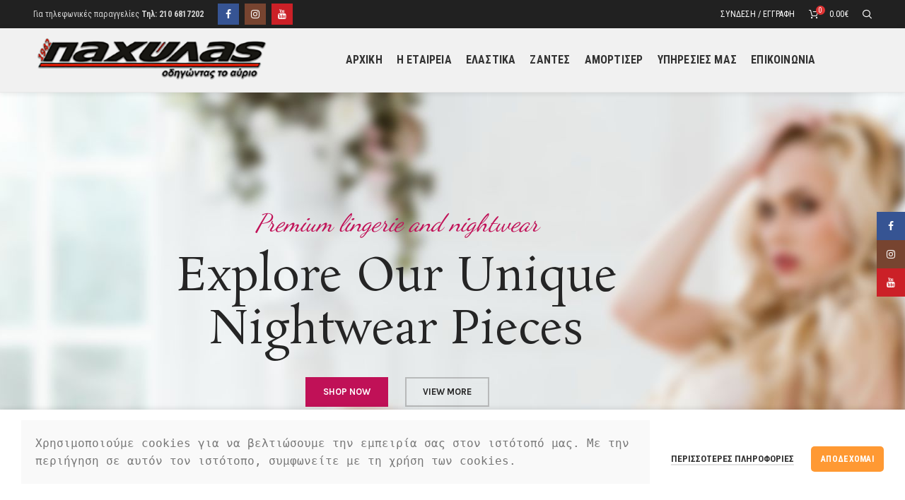

--- FILE ---
content_type: text/html; charset=UTF-8
request_url: https://www.elastikapachilas.gr/home-lingerie/
body_size: 24711
content:
<!DOCTYPE html>
<html lang="el">
<head>
	<meta charset="UTF-8">
	<meta name="viewport" content="width=device-width, initial-scale=1.0, maximum-scale=1.0, user-scalable=no">
	<link rel="profile" href="https://gmpg.org/xfn/11">
	<link rel="pingback" href="https://www.elastikapachilas.gr/xmlrpc.php">

	<title>Home Lingerie &#8211; ΕΛΑΣΤΙΚΑ</title>
<meta name='robots' content='max-image-preview:large' />
	<!-- BEGIN: Simple Google Analytics Tracking Code -->
	<script>
		(function(i,s,o,g,r,a,m){i['GoogleAnalyticsObject']=r;i[r]=i[r]||function(){
		(i[r].q=i[r].q||[]).push(arguments)},i[r].l=1*new Date();a=s.createElement(o),
		m=s.getElementsByTagName(o)[0];a.async=1;a.src=g;m.parentNode.insertBefore(a,m)
		})(window,document,'script','//www.google-analytics.com/analytics.js','ga');

		ga('create', {"cookieDomain":"auto","trackingId":"UA-157845590-1"} );
		ga('send', 'pageview');
		
	</script>
	<!-- END: Simple Google Analytics Tracking Code -->
	<link rel='dns-prefetch' href='//fonts.googleapis.com' />
<link rel="alternate" type="application/rss+xml" title="Ροή RSS &raquo; ΕΛΑΣΤΙΚΑ" href="https://www.elastikapachilas.gr/feed/" />
<link rel="alternate" type="application/rss+xml" title="Ροή Σχολίων &raquo; ΕΛΑΣΤΙΚΑ" href="https://www.elastikapachilas.gr/comments/feed/" />
<link rel='stylesheet' id='wp-block-library-css' href='https://www.elastikapachilas.gr/wp-includes/css/dist/block-library/style.min.css?ver=6.1.9' type='text/css' media='all' />
<link rel='stylesheet' id='wc-blocks-vendors-style-css' href='https://www.elastikapachilas.gr/wp-content/plugins/woocommerce/packages/woocommerce-blocks/build/wc-blocks-vendors-style.css?ver=8.5.2' type='text/css' media='all' />
<link rel='stylesheet' id='wc-blocks-style-css' href='https://www.elastikapachilas.gr/wp-content/plugins/woocommerce/packages/woocommerce-blocks/build/wc-blocks-style.css?ver=8.5.2' type='text/css' media='all' />
<link rel='stylesheet' id='classic-theme-styles-css' href='https://www.elastikapachilas.gr/wp-includes/css/classic-themes.min.css?ver=1' type='text/css' media='all' />
<style id='global-styles-inline-css' type='text/css'>
body{--wp--preset--color--black: #000000;--wp--preset--color--cyan-bluish-gray: #abb8c3;--wp--preset--color--white: #ffffff;--wp--preset--color--pale-pink: #f78da7;--wp--preset--color--vivid-red: #cf2e2e;--wp--preset--color--luminous-vivid-orange: #ff6900;--wp--preset--color--luminous-vivid-amber: #fcb900;--wp--preset--color--light-green-cyan: #7bdcb5;--wp--preset--color--vivid-green-cyan: #00d084;--wp--preset--color--pale-cyan-blue: #8ed1fc;--wp--preset--color--vivid-cyan-blue: #0693e3;--wp--preset--color--vivid-purple: #9b51e0;--wp--preset--gradient--vivid-cyan-blue-to-vivid-purple: linear-gradient(135deg,rgba(6,147,227,1) 0%,rgb(155,81,224) 100%);--wp--preset--gradient--light-green-cyan-to-vivid-green-cyan: linear-gradient(135deg,rgb(122,220,180) 0%,rgb(0,208,130) 100%);--wp--preset--gradient--luminous-vivid-amber-to-luminous-vivid-orange: linear-gradient(135deg,rgba(252,185,0,1) 0%,rgba(255,105,0,1) 100%);--wp--preset--gradient--luminous-vivid-orange-to-vivid-red: linear-gradient(135deg,rgba(255,105,0,1) 0%,rgb(207,46,46) 100%);--wp--preset--gradient--very-light-gray-to-cyan-bluish-gray: linear-gradient(135deg,rgb(238,238,238) 0%,rgb(169,184,195) 100%);--wp--preset--gradient--cool-to-warm-spectrum: linear-gradient(135deg,rgb(74,234,220) 0%,rgb(151,120,209) 20%,rgb(207,42,186) 40%,rgb(238,44,130) 60%,rgb(251,105,98) 80%,rgb(254,248,76) 100%);--wp--preset--gradient--blush-light-purple: linear-gradient(135deg,rgb(255,206,236) 0%,rgb(152,150,240) 100%);--wp--preset--gradient--blush-bordeaux: linear-gradient(135deg,rgb(254,205,165) 0%,rgb(254,45,45) 50%,rgb(107,0,62) 100%);--wp--preset--gradient--luminous-dusk: linear-gradient(135deg,rgb(255,203,112) 0%,rgb(199,81,192) 50%,rgb(65,88,208) 100%);--wp--preset--gradient--pale-ocean: linear-gradient(135deg,rgb(255,245,203) 0%,rgb(182,227,212) 50%,rgb(51,167,181) 100%);--wp--preset--gradient--electric-grass: linear-gradient(135deg,rgb(202,248,128) 0%,rgb(113,206,126) 100%);--wp--preset--gradient--midnight: linear-gradient(135deg,rgb(2,3,129) 0%,rgb(40,116,252) 100%);--wp--preset--duotone--dark-grayscale: url('#wp-duotone-dark-grayscale');--wp--preset--duotone--grayscale: url('#wp-duotone-grayscale');--wp--preset--duotone--purple-yellow: url('#wp-duotone-purple-yellow');--wp--preset--duotone--blue-red: url('#wp-duotone-blue-red');--wp--preset--duotone--midnight: url('#wp-duotone-midnight');--wp--preset--duotone--magenta-yellow: url('#wp-duotone-magenta-yellow');--wp--preset--duotone--purple-green: url('#wp-duotone-purple-green');--wp--preset--duotone--blue-orange: url('#wp-duotone-blue-orange');--wp--preset--font-size--small: 13px;--wp--preset--font-size--medium: 20px;--wp--preset--font-size--large: 36px;--wp--preset--font-size--x-large: 42px;--wp--preset--spacing--20: 0.44rem;--wp--preset--spacing--30: 0.67rem;--wp--preset--spacing--40: 1rem;--wp--preset--spacing--50: 1.5rem;--wp--preset--spacing--60: 2.25rem;--wp--preset--spacing--70: 3.38rem;--wp--preset--spacing--80: 5.06rem;}:where(.is-layout-flex){gap: 0.5em;}body .is-layout-flow > .alignleft{float: left;margin-inline-start: 0;margin-inline-end: 2em;}body .is-layout-flow > .alignright{float: right;margin-inline-start: 2em;margin-inline-end: 0;}body .is-layout-flow > .aligncenter{margin-left: auto !important;margin-right: auto !important;}body .is-layout-constrained > .alignleft{float: left;margin-inline-start: 0;margin-inline-end: 2em;}body .is-layout-constrained > .alignright{float: right;margin-inline-start: 2em;margin-inline-end: 0;}body .is-layout-constrained > .aligncenter{margin-left: auto !important;margin-right: auto !important;}body .is-layout-constrained > :where(:not(.alignleft):not(.alignright):not(.alignfull)){max-width: var(--wp--style--global--content-size);margin-left: auto !important;margin-right: auto !important;}body .is-layout-constrained > .alignwide{max-width: var(--wp--style--global--wide-size);}body .is-layout-flex{display: flex;}body .is-layout-flex{flex-wrap: wrap;align-items: center;}body .is-layout-flex > *{margin: 0;}:where(.wp-block-columns.is-layout-flex){gap: 2em;}.has-black-color{color: var(--wp--preset--color--black) !important;}.has-cyan-bluish-gray-color{color: var(--wp--preset--color--cyan-bluish-gray) !important;}.has-white-color{color: var(--wp--preset--color--white) !important;}.has-pale-pink-color{color: var(--wp--preset--color--pale-pink) !important;}.has-vivid-red-color{color: var(--wp--preset--color--vivid-red) !important;}.has-luminous-vivid-orange-color{color: var(--wp--preset--color--luminous-vivid-orange) !important;}.has-luminous-vivid-amber-color{color: var(--wp--preset--color--luminous-vivid-amber) !important;}.has-light-green-cyan-color{color: var(--wp--preset--color--light-green-cyan) !important;}.has-vivid-green-cyan-color{color: var(--wp--preset--color--vivid-green-cyan) !important;}.has-pale-cyan-blue-color{color: var(--wp--preset--color--pale-cyan-blue) !important;}.has-vivid-cyan-blue-color{color: var(--wp--preset--color--vivid-cyan-blue) !important;}.has-vivid-purple-color{color: var(--wp--preset--color--vivid-purple) !important;}.has-black-background-color{background-color: var(--wp--preset--color--black) !important;}.has-cyan-bluish-gray-background-color{background-color: var(--wp--preset--color--cyan-bluish-gray) !important;}.has-white-background-color{background-color: var(--wp--preset--color--white) !important;}.has-pale-pink-background-color{background-color: var(--wp--preset--color--pale-pink) !important;}.has-vivid-red-background-color{background-color: var(--wp--preset--color--vivid-red) !important;}.has-luminous-vivid-orange-background-color{background-color: var(--wp--preset--color--luminous-vivid-orange) !important;}.has-luminous-vivid-amber-background-color{background-color: var(--wp--preset--color--luminous-vivid-amber) !important;}.has-light-green-cyan-background-color{background-color: var(--wp--preset--color--light-green-cyan) !important;}.has-vivid-green-cyan-background-color{background-color: var(--wp--preset--color--vivid-green-cyan) !important;}.has-pale-cyan-blue-background-color{background-color: var(--wp--preset--color--pale-cyan-blue) !important;}.has-vivid-cyan-blue-background-color{background-color: var(--wp--preset--color--vivid-cyan-blue) !important;}.has-vivid-purple-background-color{background-color: var(--wp--preset--color--vivid-purple) !important;}.has-black-border-color{border-color: var(--wp--preset--color--black) !important;}.has-cyan-bluish-gray-border-color{border-color: var(--wp--preset--color--cyan-bluish-gray) !important;}.has-white-border-color{border-color: var(--wp--preset--color--white) !important;}.has-pale-pink-border-color{border-color: var(--wp--preset--color--pale-pink) !important;}.has-vivid-red-border-color{border-color: var(--wp--preset--color--vivid-red) !important;}.has-luminous-vivid-orange-border-color{border-color: var(--wp--preset--color--luminous-vivid-orange) !important;}.has-luminous-vivid-amber-border-color{border-color: var(--wp--preset--color--luminous-vivid-amber) !important;}.has-light-green-cyan-border-color{border-color: var(--wp--preset--color--light-green-cyan) !important;}.has-vivid-green-cyan-border-color{border-color: var(--wp--preset--color--vivid-green-cyan) !important;}.has-pale-cyan-blue-border-color{border-color: var(--wp--preset--color--pale-cyan-blue) !important;}.has-vivid-cyan-blue-border-color{border-color: var(--wp--preset--color--vivid-cyan-blue) !important;}.has-vivid-purple-border-color{border-color: var(--wp--preset--color--vivid-purple) !important;}.has-vivid-cyan-blue-to-vivid-purple-gradient-background{background: var(--wp--preset--gradient--vivid-cyan-blue-to-vivid-purple) !important;}.has-light-green-cyan-to-vivid-green-cyan-gradient-background{background: var(--wp--preset--gradient--light-green-cyan-to-vivid-green-cyan) !important;}.has-luminous-vivid-amber-to-luminous-vivid-orange-gradient-background{background: var(--wp--preset--gradient--luminous-vivid-amber-to-luminous-vivid-orange) !important;}.has-luminous-vivid-orange-to-vivid-red-gradient-background{background: var(--wp--preset--gradient--luminous-vivid-orange-to-vivid-red) !important;}.has-very-light-gray-to-cyan-bluish-gray-gradient-background{background: var(--wp--preset--gradient--very-light-gray-to-cyan-bluish-gray) !important;}.has-cool-to-warm-spectrum-gradient-background{background: var(--wp--preset--gradient--cool-to-warm-spectrum) !important;}.has-blush-light-purple-gradient-background{background: var(--wp--preset--gradient--blush-light-purple) !important;}.has-blush-bordeaux-gradient-background{background: var(--wp--preset--gradient--blush-bordeaux) !important;}.has-luminous-dusk-gradient-background{background: var(--wp--preset--gradient--luminous-dusk) !important;}.has-pale-ocean-gradient-background{background: var(--wp--preset--gradient--pale-ocean) !important;}.has-electric-grass-gradient-background{background: var(--wp--preset--gradient--electric-grass) !important;}.has-midnight-gradient-background{background: var(--wp--preset--gradient--midnight) !important;}.has-small-font-size{font-size: var(--wp--preset--font-size--small) !important;}.has-medium-font-size{font-size: var(--wp--preset--font-size--medium) !important;}.has-large-font-size{font-size: var(--wp--preset--font-size--large) !important;}.has-x-large-font-size{font-size: var(--wp--preset--font-size--x-large) !important;}
.wp-block-navigation a:where(:not(.wp-element-button)){color: inherit;}
:where(.wp-block-columns.is-layout-flex){gap: 2em;}
.wp-block-pullquote{font-size: 1.5em;line-height: 1.6;}
</style>
<link rel='stylesheet' id='rs-plugin-settings-css' href='https://www.elastikapachilas.gr/wp-content/plugins/revslider/public/assets/css/rs6.css?ver=6.1.3' type='text/css' media='all' />
<style id='rs-plugin-settings-inline-css' type='text/css'>
#rs-demo-id {}
</style>
<style id='woocommerce-inline-inline-css' type='text/css'>
.woocommerce form .form-row .required { visibility: visible; }
</style>
<link rel='stylesheet' id='js_composer_front-css' href='https://www.elastikapachilas.gr/wp-content/plugins/js_composer/assets/css/js_composer.min.css?ver=6.4.1' type='text/css' media='all' />
<link rel='stylesheet' id='font-awesome-css-css' href='https://www.elastikapachilas.gr/wp-content/themes/woodmart/css/font-awesome.min.css?ver=4.2.1' type='text/css' media='all' />
<link rel='stylesheet' id='bootstrap-css' href='https://www.elastikapachilas.gr/wp-content/themes/woodmart/css/bootstrap.min.css?ver=4.2.1' type='text/css' media='all' />
<link rel='stylesheet' id='woodmart-style-css' href='https://www.elastikapachilas.gr/wp-content/themes/woodmart/style.min.css?ver=4.2.1' type='text/css' media='all' />
<link rel='stylesheet' id='xts-style-header_386875-css' href='https://www.elastikapachilas.gr/wp-content/uploads/2020/09/xts-header_386875-1599837380.css?ver=4.2.1' type='text/css' media='all' />
<link rel='stylesheet' id='xts-style-theme_settings_default-css' href='https://www.elastikapachilas.gr/wp-content/uploads/2025/11/xts-theme_settings_default-1763541715.css?ver=4.2.1' type='text/css' media='all' />
<link rel='stylesheet' id='xts-google-fonts-css' href='//fonts.googleapis.com/css?family=Roboto+Condensed%3A300%2C400%2C700%2C300italic%2C400italic%2C700italic&#038;ver=4.2.1' type='text/css' media='all' />
<script type="text/template" id="tmpl-variation-template">
	<div class="woocommerce-variation-description">{{{ data.variation.variation_description }}}</div>
	<div class="woocommerce-variation-price">{{{ data.variation.price_html }}}</div>
	<div class="woocommerce-variation-availability">{{{ data.variation.availability_html }}}</div>
</script>
<script type="text/template" id="tmpl-unavailable-variation-template">
	<p>Λυπούμαστε, αυτό το προϊόν δεν είναι διαθέσιμο. Παρακαλούμε, επιλέξτε έναν διαφορετικό συνδυασμό.</p>
</script>
<script type='text/javascript' src='https://www.elastikapachilas.gr/wp-includes/js/jquery/jquery.min.js?ver=3.6.1' id='jquery-core-js'></script>
<script type='text/javascript' src='https://www.elastikapachilas.gr/wp-includes/js/jquery/jquery-migrate.min.js?ver=3.3.2' id='jquery-migrate-js'></script>
<script type='text/javascript' src='https://www.elastikapachilas.gr/wp-content/plugins/revslider/public/assets/js/revolution.tools.min.js?ver=6.0' id='tp-tools-js'></script>
<script type='text/javascript' src='https://www.elastikapachilas.gr/wp-content/plugins/revslider/public/assets/js/rs6.min.js?ver=6.1.3' id='revmin-js'></script>
<script type='text/javascript' src='https://www.elastikapachilas.gr/wp-content/plugins/woocommerce/assets/js/jquery-blockui/jquery.blockUI.min.js?ver=2.7.0-wc.7.0.1' id='jquery-blockui-js'></script>
<script type='text/javascript' id='wc-add-to-cart-js-extra'>
/* <![CDATA[ */
var wc_add_to_cart_params = {"ajax_url":"\/wp-admin\/admin-ajax.php","wc_ajax_url":"\/?wc-ajax=%%endpoint%%","i18n_view_cart":"\u03a0\u03c1\u03bf\u03b2\u03bf\u03bb\u03ae \u03ba\u03b1\u03bb\u03b1\u03b8\u03b9\u03bf\u03cd","cart_url":"https:\/\/www.elastikapachilas.gr\/cart\/","is_cart":"","cart_redirect_after_add":"no"};
/* ]]> */
</script>
<script type='text/javascript' src='https://www.elastikapachilas.gr/wp-content/plugins/woocommerce/assets/js/frontend/add-to-cart.min.js?ver=7.0.1' id='wc-add-to-cart-js'></script>
<script type='text/javascript' src='https://www.elastikapachilas.gr/wp-content/plugins/js_composer/assets/js/vendors/woocommerce-add-to-cart.js?ver=6.4.1' id='vc_woocommerce-add-to-cart-js-js'></script>
<script type='text/javascript' id='ajax-test-js-extra'>
/* <![CDATA[ */
var the_ajax_script = {"ajaxurl":"https:\/\/www.elastikapachilas.gr\/wp-admin\/admin-ajax.php"};
/* ]]> */
</script>
<script type='text/javascript' src='https://www.elastikapachilas.gr/wp-content/plugins/google-site-verification-using-meta-tag//verification.js?ver=6.1.9' id='ajax-test-js'></script>
<link rel="https://api.w.org/" href="https://www.elastikapachilas.gr/wp-json/" /><link rel="alternate" type="application/json" href="https://www.elastikapachilas.gr/wp-json/wp/v2/pages/1315" /><link rel="EditURI" type="application/rsd+xml" title="RSD" href="https://www.elastikapachilas.gr/xmlrpc.php?rsd" />
<link rel="wlwmanifest" type="application/wlwmanifest+xml" href="https://www.elastikapachilas.gr/wp-includes/wlwmanifest.xml" />
<meta name="generator" content="WordPress 6.1.9" />
<meta name="generator" content="WooCommerce 7.0.1" />
<link rel="canonical" href="https://www.elastikapachilas.gr/home-lingerie/" />
<link rel='shortlink' href='https://www.elastikapachilas.gr/?p=1315' />
<link rel="alternate" type="application/json+oembed" href="https://www.elastikapachilas.gr/wp-json/oembed/1.0/embed?url=https%3A%2F%2Fwww.elastikapachilas.gr%2Fhome-lingerie%2F" />
<link rel="alternate" type="text/xml+oembed" href="https://www.elastikapachilas.gr/wp-json/oembed/1.0/embed?url=https%3A%2F%2Fwww.elastikapachilas.gr%2Fhome-lingerie%2F&#038;format=xml" />
<script src="https://www.google.com/recaptcha/api.js" async defer></script>
<style>div.woocommerce-variation-add-to-cart-disabled { display: none ! important; }</style><meta name="theme-color" content="">			<link rel="shortcut icon" href="https://www.elastikapachilas.gr/wp-content/uploads/2019/12/25822.png">
			<link rel="apple-touch-icon-precomposed" sizes="152x152" href="https://www.elastikapachilas.gr/wp-content/uploads/2019/12/25822.png">
			<noscript><style>.woocommerce-product-gallery{ opacity: 1 !important; }</style></noscript>
	<meta name="generator" content="Powered by WPBakery Page Builder - drag and drop page builder for WordPress."/>
<meta name="generator" content="Powered by Slider Revolution 6.1.3 - responsive, Mobile-Friendly Slider Plugin for WordPress with comfortable drag and drop interface." />
<script type="text/javascript">function setREVStartSize(t){try{var h,e=document.getElementById(t.c).parentNode.offsetWidth;if(e=0===e||isNaN(e)?window.innerWidth:e,t.tabw=void 0===t.tabw?0:parseInt(t.tabw),t.thumbw=void 0===t.thumbw?0:parseInt(t.thumbw),t.tabh=void 0===t.tabh?0:parseInt(t.tabh),t.thumbh=void 0===t.thumbh?0:parseInt(t.thumbh),t.tabhide=void 0===t.tabhide?0:parseInt(t.tabhide),t.thumbhide=void 0===t.thumbhide?0:parseInt(t.thumbhide),t.mh=void 0===t.mh||""==t.mh||"auto"===t.mh?0:parseInt(t.mh,0),"fullscreen"===t.layout||"fullscreen"===t.l)h=Math.max(t.mh,window.innerHeight);else{for(var i in t.gw=Array.isArray(t.gw)?t.gw:[t.gw],t.rl)void 0!==t.gw[i]&&0!==t.gw[i]||(t.gw[i]=t.gw[i-1]);for(var i in t.gh=void 0===t.el||""===t.el||Array.isArray(t.el)&&0==t.el.length?t.gh:t.el,t.gh=Array.isArray(t.gh)?t.gh:[t.gh],t.rl)void 0!==t.gh[i]&&0!==t.gh[i]||(t.gh[i]=t.gh[i-1]);var r,a=new Array(t.rl.length),n=0;for(var i in t.tabw=t.tabhide>=e?0:t.tabw,t.thumbw=t.thumbhide>=e?0:t.thumbw,t.tabh=t.tabhide>=e?0:t.tabh,t.thumbh=t.thumbhide>=e?0:t.thumbh,t.rl)a[i]=t.rl[i]<window.innerWidth?0:t.rl[i];for(var i in r=a[0],a)r>a[i]&&0<a[i]&&(r=a[i],n=i);var d=e>t.gw[n]+t.tabw+t.thumbw?1:(e-(t.tabw+t.thumbw))/t.gw[n];h=t.gh[n]*d+(t.tabh+t.thumbh)}void 0===window.rs_init_css&&(window.rs_init_css=document.head.appendChild(document.createElement("style"))),document.getElementById(t.c).height=h,window.rs_init_css.innerHTML+="#"+t.c+"_wrapper { height: "+h+"px }"}catch(t){console.log("Failure at Presize of Slider:"+t)}};</script>
<style type="text/css" data-type="vc_shortcodes-custom-css">.vc_custom_1516711032059{margin-top: -40px !important;margin-bottom: 8vh !important;}.vc_custom_1516713691764{margin-bottom: 4vh !important;}.vc_custom_1516805544569{margin-bottom: 4vh !important;}.vc_custom_1516957078923{padding-top: 0px !important;background-image: url(https://dummy.xtemos.com/woodmart/demos/wp-content/uploads/sites/2/2018/01/lingerie-bg-txt-3.jpg?id=1329) !important;background-position: 0 0 !important;background-repeat: no-repeat !important;}.vc_custom_1516956703513{margin-right: 0px !important;margin-bottom: 10vh !important;margin-left: 0px !important;padding-top: 6vh !important;padding-right: 30px !important;padding-bottom: 6vh !important;padding-left: 30px !important;background-image: url(https://dummy.xtemos.com/woodmart/demos/wp-content/uploads/sites/2/2017/06/wood-main-bg.jpg?id=44) !important;background-position: center !important;background-repeat: no-repeat !important;background-size: cover !important;}.vc_custom_1516957095300{margin-bottom: 8vh !important;background-image: url(https://dummy.xtemos.com/woodmart/demos/wp-content/uploads/sites/2/2018/01/lingerie-bg-txt-5.jpg?id=1330) !important;background-position: 0 0 !important;background-repeat: no-repeat !important;}.vc_custom_1516722703233{margin-bottom: 4vh !important;}.vc_custom_1516808781775{margin-bottom: 8vh !important;}.vc_custom_1516884663937{margin-bottom: 4vh !important;}.vc_custom_1516956689295{margin-right: 0px !important;margin-bottom: 8vh !important;margin-left: 0px !important;padding-top: 6vh !important;padding-bottom: 6vh !important;background-image: url(https://dummy.xtemos.com/woodmart/demos/wp-content/uploads/sites/2/2017/06/wood-main-bg.jpg?id=44) !important;}.vc_custom_1516800107800{margin-bottom: 6vh !important;}.vc_custom_1516714535011{margin-bottom: 4vh !important;}.vc_custom_1516714531583{margin-bottom: 4vh !important;}.vc_custom_1516890510201{margin-bottom: 10px !important;}.vc_custom_1516884901947{margin-bottom: 15px !important;}.vc_custom_1516956933833{margin-bottom: 2vh !important;padding-bottom: 8vh !important;background-image: url(https://dummy.xtemos.com/woodmart/demos/wp-content/uploads/sites/2/2018/01/lingeria-bg-dummy.png?id=1327) !important;background-position: 0 0 !important;background-repeat: no-repeat !important;}.vc_custom_1516720122534{padding-top: 0px !important;}.vc_custom_1516720126547{margin-top: 4vh !important;padding-top: 0px !important;}.vc_custom_1516956062547{margin-bottom: 0px !important;}.vc_custom_1516890523129{margin-bottom: 10px !important;}.vc_custom_1516874345906{margin-bottom: 20px !important;}.vc_custom_1516721720713{padding-top: 0px !important;}.vc_custom_1516890516904{margin-bottom: 10px !important;}.vc_custom_1516956503665{margin-bottom: -15px !important;}.vc_custom_1516875001949{margin-top: 4vh !important;padding-top: 0px !important;}.vc_custom_1516874997802{padding-top: 0px !important;}.vc_custom_1516891007027{margin-bottom: 10px !important;}.vc_custom_1516875174768{margin-bottom: 20px !important;}.vc_custom_1516956143740{margin-bottom: 0px !important;}.vc_custom_1516722496645{padding-top: 0px !important;}.vc_custom_1516890982123{margin-bottom: 10px !important;}.vc_custom_1516890531434{margin-bottom: 10px !important;}.vc_custom_1516722496645{padding-top: 0px !important;}.vc_custom_1516890539122{margin-bottom: 10px !important;}.vc_custom_1516885270819{margin-bottom: 20px !important;}.vc_custom_1516799083357{padding-top: 0px !important;}.vc_custom_1516890546664{margin-bottom: 10px !important;}.vc_custom_1516885188907{margin-bottom: 15px !important;}.vc_custom_1516800089912{padding-top: 0px !important;}.vc_custom_1516890551778{margin-bottom: 10px !important;}</style><noscript><style> .wpb_animate_when_almost_visible { opacity: 1; }</style></noscript><!--
Plugin: Google meta tag Site Verification Plugin
Tracking Code.

-->

<meta name="google-site-verification" content="oIOWpSFuhHk6zUtL_IhejE5h436PBqg18C9dEXMmU7U"/></head>

<body data-rsssl=1 class="page-template-default page page-id-1315 theme-woodmart woocommerce-no-js wrapper-full-width form-style-semi-rounded form-border-width-2 categories-accordion-on woodmart-ajax-shop-on offcanvas-sidebar-tablet notifications-sticky btns-default-semi-rounded btns-default-dark btns-default-hover-dark btns-shop-semi-rounded btns-shop-light btns-shop-hover-light btns-accent-semi-rounded btns-accent-light btns-accent-hover-light dropdowns-color-light wpb-js-composer js-comp-ver-6.4.1 vc_responsive">
		
	<div class="website-wrapper">

		
			<!-- HEADER -->
			<header class="whb-header whb-sticky-shadow whb-scroll-stick whb-sticky-real">

				<div class="whb-main-header">
	
<div class="whb-row whb-top-bar whb-not-sticky-row whb-without-bg whb-without-border whb-color-light whb-flex-flex-middle">
	<div class="container">
		<div class="whb-flex-row whb-top-bar-inner">
			<div class="whb-column whb-col-left whb-visible-lg">
	
<div class="whb-text-element reset-mb-10 ">Για τηλεφωνικές παραγγελίες <strong>Τηλ: 210 6817202</strong></div>
</div>
<div class="whb-column whb-col-center whb-visible-lg">
	
			<div class="woodmart-social-icons text-center icons-design-colored icons-size- color-scheme-light social-follow social-form-square">
									<a rel="nofollow" href="https://www.facebook.com/MichelinPachilas1942/" target="_blank" class=" woodmart-social-icon social-facebook">
						<i class="fa fa-facebook"></i>
						<span class="woodmart-social-icon-name">Facebook</span>
					</a>
				
				
				
									<a rel="nofollow" href="#" target="_blank" class=" woodmart-social-icon social-instagram">
						<i class="fa fa-instagram"></i>
						<span class="woodmart-social-icon-name">Instagram</span>
					</a>
				
									<a rel="nofollow" href="#" target="_blank" class=" woodmart-social-icon social-youtube">
						<i class="fa fa-youtube"></i>
						<span class="woodmart-social-icon-name">YouTube</span>
					</a>
				
				
				
				
				
				
				
				
				
				
				
				
								
								
				
				
			</div>

		</div>
<div class="whb-column whb-col-right whb-visible-lg">
	<div class="woodmart-header-links woodmart-navigation menu-simple-dropdown wd-tools-element item-event-hover  my-account-with-text login-side-opener"  title="My account">
			<a href="https://www.elastikapachilas.gr/my-account/">
			<span class="wd-tools-icon">
							</span>
			<span class="wd-tools-text">
				Σύνδεση / Εγγραφή			</span>
		</a>
		
			</div>

<div class="woodmart-shopping-cart wd-tools-element woodmart-cart-design-2 cart-widget-opener" title="Καλάθι αγορών">
	<a href="https://www.elastikapachilas.gr/cart/">
		<span class="woodmart-cart-icon wd-tools-icon">
						
										<span class="woodmart-cart-number">0 <span>items</span></span>
							</span>
		<span class="woodmart-cart-totals wd-tools-text">
			
			<span class="subtotal-divider">/</span>
						<span class="woodmart-cart-subtotal"><span class="woocommerce-Price-amount amount"><bdi>0.00<span class="woocommerce-Price-currencySymbol">&euro;</span></bdi></span></span>
				</span>
	</a>
	</div>
<div class="whb-search search-button wd-tools-element" title="Search">
	<a href="#">
		<span class="search-button-icon wd-tools-icon">
					</span>
	</a>
	</div>
</div>
<div class="whb-column whb-col-mobile whb-hidden-lg">
	
<div class="whb-text-element reset-mb-10 ">Για τηλεφωνικές παραγγελίες Τηλ: 210 6817202</div>

			<div class="woodmart-social-icons text-center icons-design-colored icons-size-small color-scheme-light social-follow social-form-square">
									<a rel="nofollow" href="https://www.facebook.com/MichelinPachilas1942/" target="_blank" class=" woodmart-social-icon social-facebook">
						<i class="fa fa-facebook"></i>
						<span class="woodmart-social-icon-name">Facebook</span>
					</a>
				
				
				
									<a rel="nofollow" href="#" target="_blank" class=" woodmart-social-icon social-instagram">
						<i class="fa fa-instagram"></i>
						<span class="woodmart-social-icon-name">Instagram</span>
					</a>
				
									<a rel="nofollow" href="#" target="_blank" class=" woodmart-social-icon social-youtube">
						<i class="fa fa-youtube"></i>
						<span class="woodmart-social-icon-name">YouTube</span>
					</a>
				
				
				
				
				
				
				
				
				
				
				
				
								
								
				
				
			</div>

		</div>
		</div>
	</div>
</div>

<div class="whb-row whb-general-header whb-not-sticky-row whb-with-bg whb-border-boxed whb-color-dark whb-flex-flex-middle whb-with-shadow">
	<div class="container">
		<div class="whb-flex-row whb-general-header-inner">
			<div class="whb-column whb-col-left whb-visible-lg">
	<div class="site-logo">
	<div class="woodmart-logo-wrap switch-logo-enable">
		<a href="https://www.elastikapachilas.gr/" class="woodmart-logo woodmart-main-logo" rel="home">
			<img src="https://www.elastikapachilas.gr/wp-content/uploads/2019/12/25822.png" alt="ΕΛΑΣΤΙΚΑ" style="max-width: 342px;" />		</a>
								<a href="https://www.elastikapachilas.gr/" class="woodmart-logo woodmart-sticky-logo" rel="home">
				<img src="https://www.elastikapachilas.gr/wp-content/uploads/2019/12/25822.png" alt="ΕΛΑΣΤΙΚΑ" style="max-width: 250px;" />			</a>
			</div>
</div>
</div>
<div class="whb-column whb-col-center whb-visible-lg">
	<div class="whb-navigation whb-primary-menu main-nav site-navigation woodmart-navigation menu-center navigation-style-default" role="navigation">
	<div class="menu-main-navigation-container"><ul id="menu-main-navigation" class="menu"><li id="menu-item-3622" class="menu-item menu-item-type-post_type menu-item-object-page menu-item-home menu-item-3622 item-level-0 menu-item-design-default menu-simple-dropdown item-event-hover"><a href="https://www.elastikapachilas.gr/" class="woodmart-nav-link"><span class="nav-link-text">ΑΡΧΙΚΗ</span></a></li>
<li id="menu-item-8191" class="menu-item menu-item-type-post_type menu-item-object-page menu-item-8191 item-level-0 menu-item-design-default menu-simple-dropdown item-event-hover"><a href="https://www.elastikapachilas.gr/i-etaireia/" class="woodmart-nav-link"><span class="nav-link-text">H ΕΤΑΙΡΕΙΑ</span></a></li>
<li id="menu-item-7427" class="menu-item menu-item-type-custom menu-item-object-custom menu-item-7427 item-level-0 menu-item-design-default menu-simple-dropdown item-event-hover"><a href="https://www.elastikapachilas.gr/shop/?query_type_kataskeyastis=or&#038;filter_kataskeyastis=michelin" class="woodmart-nav-link"><span class="nav-link-text">ΕΛΑΣΤΙΚΑ</span></a></li>
<li id="menu-item-5843" class="menu-item menu-item-type-post_type menu-item-object-page menu-item-5843 item-level-0 menu-item-design-default menu-simple-dropdown item-event-hover"><a href="https://www.elastikapachilas.gr/zantes/" class="woodmart-nav-link"><span class="nav-link-text">ΖΑΝΤΕΣ</span></a></li>
<li id="menu-item-5856" class="menu-item menu-item-type-post_type menu-item-object-page menu-item-5856 item-level-0 menu-item-design-default menu-simple-dropdown item-event-hover"><a href="https://www.elastikapachilas.gr/amortiser/" class="woodmart-nav-link"><span class="nav-link-text">ΑΜΟΡΤΙΣΕΡ</span></a></li>
<li id="menu-item-5828" class="menu-item menu-item-type-post_type menu-item-object-page menu-item-5828 item-level-0 menu-item-design-default menu-simple-dropdown item-event-hover"><a href="https://www.elastikapachilas.gr/pachilas_ypiresies/" class="woodmart-nav-link"><span class="nav-link-text">ΥΠΗΡΕΣΙΕΣ ΜΑΣ</span></a></li>
<li id="menu-item-3676" class="menu-item menu-item-type-post_type menu-item-object-page menu-item-3676 item-level-0 menu-item-design-default menu-simple-dropdown item-event-hover"><a href="https://www.elastikapachilas.gr/epikoinonia/" class="woodmart-nav-link"><span class="nav-link-text">ΕΠΙΚΟΙΝΩΝΙΑ</span></a></li>
</ul></div></div><!--END MAIN-NAV-->
</div>
<div class="whb-column whb-col-right whb-visible-lg whb-empty-column">
	</div>
<div class="whb-column whb-mobile-left whb-hidden-lg">
	<div class="woodmart-burger-icon wd-tools-element mobile-nav-icon whb-mobile-nav-icon wd-style-text">
	<a href="#">
					<span class="woodmart-burger wd-tools-icon"></span>
				<span class="woodmart-burger-label wd-tools-text">Menu</span>
	</a>
</div><!--END MOBILE-NAV-ICON--></div>
<div class="whb-column whb-mobile-center whb-hidden-lg">
	<div class="site-logo">
	<div class="woodmart-logo-wrap switch-logo-enable">
		<a href="https://www.elastikapachilas.gr/" class="woodmart-logo woodmart-main-logo" rel="home">
			<img src="https://www.elastikapachilas.gr/wp-content/uploads/2019/12/25822.png" alt="ΕΛΑΣΤΙΚΑ" style="max-width: 370px;" />		</a>
								<a href="https://www.elastikapachilas.gr/" class="woodmart-logo woodmart-sticky-logo" rel="home">
				<img src="https://www.elastikapachilas.gr/wp-content/uploads/2019/12/25822.png" alt="ΕΛΑΣΤΙΚΑ" style="max-width: 150px;" />			</a>
			</div>
</div>
</div>
<div class="whb-column whb-mobile-right whb-hidden-lg">
	
<div class="woodmart-shopping-cart wd-tools-element woodmart-cart-design-5 cart-widget-opener" title="Καλάθι αγορών">
	<a href="https://www.elastikapachilas.gr/cart/">
		<span class="woodmart-cart-icon wd-tools-icon">
						
										<span class="woodmart-cart-number">0 <span>items</span></span>
							</span>
		<span class="woodmart-cart-totals wd-tools-text">
			
			<span class="subtotal-divider">/</span>
						<span class="woodmart-cart-subtotal"><span class="woocommerce-Price-amount amount"><bdi>0.00<span class="woocommerce-Price-currencySymbol">&euro;</span></bdi></span></span>
				</span>
	</a>
	</div>
</div>
		</div>
	</div>
</div>
</div>

			</header><!--END MAIN HEADER-->
			
								<div class="main-page-wrapper">
		
		
		<!-- MAIN CONTENT AREA -->
				<div class="container">
			<div class="row content-layout-wrapper align-items-start">
		
		


<div class="site-content col-lg-12 col-12 col-md-12" role="main">

								<article id="post-1315" class="post-1315 page type-page status-publish hentry">

					<div class="entry-content">
						<div data-vc-full-width="true" data-vc-full-width-init="false" data-vc-stretch-content="true" class="vc_row wpb_row vc_row-fluid vc_custom_1516711032059 vc_row-no-padding"><div class="wpb_column vc_column_container vc_col-sm-12"><div class="vc_column-inner"><div class="wpb_wrapper"><div class="wpb_revslider_element wpb_content_element">
			<!-- START lingerie REVOLUTION SLIDER 6.1.3 --><p class="rs-p-wp-fix"></p>
			<rs-module-wrap id="slider-lingerie_wrapper" data-source="gallery" style="background:#ffffff;padding:0;margin:0px auto;margin-top:0;margin-bottom:0;">
				<rs-module id="slider-lingerie" style="display:none;" data-version="6.1.3">
					<rs-slides>
						<rs-slide data-key="rs-35" data-title="Slide" data-thumb="//www.elastikapachilas.gr/wp-content/uploads/revslider/ling-slider-img-5-100x50.jpg" data-anim="ei:d;eo:d;s:600;r:0;t:fade;sl:d;">
							<img src="//www.elastikapachilas.gr/wp-content/uploads/revslider/ling-slider-img-5.jpg" title="Home Lingerie" data-parallax="off" class="rev-slidebg" data-no-retina>
<!--
							--><rs-layer
								id="slider-15-slide-35-layer-20" 
								class="tp-shape tp-shapewrapper"
								data-type="shape"
								data-rsp_ch="on"
								data-xy="x:c;y:m;yo:0,0,0,-3px;"
								data-text="fw:400,400,700,400;a:inherit;"
								data-dim="w:100%;h:100%;"
								data-vbility="f,f,t,t"
								data-frame_0="tp:600;"
								data-frame_1="tp:600;sp:10;sR:10;"
								data-frame_999="o:0;tp:600;st:w;sp:10;sR:8980;"
								style="z-index:5;background-color:rgba(255,255,255,0.5);"
							> 
							</rs-layer><!--

							--><rs-layer
								id="slider-15-slide-35-layer-7" 
								data-type="text"
								data-color="#c01157"
								data-rsp_ch="on"
								data-xy="x:c,l,c,c;xo:-78px,291px,0,0;y:m;yo:-165px,-90px,-79px,-66px;"
								data-text="s:35,20,25,16;l:40,25,30,22;a:inherit,inherit,center,inherit;"
								data-frame_0="x:-100px;tp:600;"
								data-frame_1="tp:600;e:easeOutQuint;st:100;sp:1200;sR:100;"
								data-frame_999="o:0;tp:600;st:w;sR:7700;"
								style="z-index:6;font-family:Dancing Script;font-style:italic;"
							>Premium lingerie and nightwear 
							</rs-layer><!--

							--><rs-layer
								id="slider-15-slide-35-layer-6" 
								data-type="text"
								data-color="#252525"
								data-rsp_ch="on"
								data-xy="x:c;xo:-79px,-106px,0,0;y:m;yo:-49px,-14px,0,2px;"
								data-text="w:normal;s:65,45,45,40;l:75,55,55,50;a:center;"
								data-dim="w:724px,539px,526px,441px;h:151px,111px,111px,auto;"
								data-frame_0="x:-100px;tp:600;"
								data-frame_1="tp:600;e:easeOutQuint;st:200;sp:1200;sR:200;"
								data-frame_999="o:0;tp:600;st:w;sR:7600;"
								style="z-index:7;font-family:Rosarivo;"
							>Explore Our Unique Nightwear Pieces 
							</rs-layer><!--

							--><rs-layer
								id="slider-15-slide-35-layer-9" 
								class="rev-btn"
								data-type="button"
								data-xy="x:c,l,c,c;xo:-149px,275px,-68px,0;y:m;yo:74px,77px,93px,87px;"
								data-text="s:13;l:18;fw:700;a:inherit;"
								data-padding="t:12;r:25;b:12;l:25;"
								data-frame_0="x:-100px;tp:600;"
								data-frame_1="tp:600;e:easeOutQuint;st:300;sp:1200;sR:300;"
								data-frame_999="o:0;tp:600;st:w;sR:7500;"
								data-frame_hover="c:#fff;bgc:rgba(192,17,87,0.8);boc:#000;bor:0px,0px,0px,0px;bos:solid;oX:50;oY:50;sp:400;e:Expo.easeInOut;"
								style="z-index:8;background-color:#c01157;font-family:Karla;cursor:pointer;outline:none;box-shadow:none;box-sizing:border-box;-moz-box-sizing:border-box;-webkit-box-sizing:border-box;"
							>SHOP NOW 
							</rs-layer><!--

							--><rs-layer
								id="slider-15-slide-35-layer-13" 
								class="rev-btn"
								data-type="button"
								data-color="#252525||#252525||#252525||rgba(255,255,255,1)"
								data-xy="x:c,l,c,c;xo:-7px,419px,77px,-388px;y:m;yo:74px,77px,93px,81px;"
								data-text="s:13,13,13,14;l:18;fw:700;a:inherit;"
								data-vbility="t,t,t,f"
								data-padding="t:10,10,10,15;r:23,23,23,35;b:10,10,10,15;l:23,23,23,35;"
								data-border="bos:solid;boc:rgba(153, 153, 153, 0.6);bow:2px,2px,2px,2px;"
								data-frame_0="x:-100px;tp:600;"
								data-frame_1="tp:600;e:easeOutQuint;st:300;sp:1200;sR:300;"
								data-frame_999="o:0;tp:600;st:w;sR:7500;"
								data-frame_hover="c:#252525;bgc:rgba(255,255,255,0);boc:#252525;bor:0px,0px,0px,0px;bos:solid;bow:2px,2px,2px,2px;oX:50;oY:50;sp:400;e:Expo.easeInOut;"
								style="z-index:9;background-color:rgba(255,255,255,0);font-family:Karla;cursor:pointer;outline:none;box-shadow:none;box-sizing:border-box;-moz-box-sizing:border-box;-webkit-box-sizing:border-box;"
							>VIEW MORE 
							</rs-layer><!--
-->						</rs-slide>
						<rs-slide data-key="rs-36" data-title="Slide" data-thumb="//www.elastikapachilas.gr/wp-content/uploads/revslider/ling-slider-1-100x50.jpg" data-anim="ei:d;eo:d;s:600;r:0;t:fade;sl:d;">
							<img src="//www.elastikapachilas.gr/wp-content/uploads/revslider/ling-slider-1.jpg" title="Home Lingerie" data-parallax="off" class="rev-slidebg" data-no-retina>
<!--
							--><rs-layer
								id="slider-15-slide-36-layer-20" 
								class="tp-shape tp-shapewrapper"
								data-type="shape"
								data-rsp_ch="on"
								data-xy="x:c;y:m;yo:0,0,0,-3px;"
								data-text="fw:400,400,700,400;a:inherit;"
								data-dim="w:100%;h:100%;"
								data-vbility="f,f,t,t"
								data-frame_0="tp:600;"
								data-frame_1="tp:600;sp:10;sR:10;"
								data-frame_999="o:0;tp:600;st:w;sp:10;sR:8980;"
								style="z-index:5;background-color:rgba(255,255,255,0.5);"
							> 
							</rs-layer><!--

							--><rs-layer
								id="slider-15-slide-36-layer-7" 
								data-type="text"
								data-color="#c01157"
								data-rsp_ch="on"
								data-xy="x:c,l,c,c;xo:-232px,275px,4px,0;y:m;yo:-145px,-91px,-79px,-66px;"
								data-text="s:35,20,25,16;l:40,25,30,22;a:inherit,inherit,center,inherit;"
								data-frame_0="x:-100px;tp:600;"
								data-frame_1="tp:600;e:easeOutQuint;st:100;sp:1200;sR:100;"
								data-frame_999="o:0;tp:600;st:w;sR:7700;"
								style="z-index:6;font-family:Dancing Script;font-style:italic;"
							>Premium nightwear 
							</rs-layer><!--

							--><rs-layer
								id="slider-15-slide-36-layer-6" 
								data-type="text"
								data-color="#252525"
								data-rsp_ch="on"
								data-xy="x:c,l,c,c;xo:-233px,98px,3px,0;y:m;yo:-30px,-14px,0,2px;"
								data-text="w:normal;s:65,45,45,40;l:75,55,55,50;a:center;"
								data-dim="w:698px,492px,487px,428px;h:152px,113px,112px,101px;"
								data-frame_0="x:-100px;tp:600;"
								data-frame_1="tp:600;e:easeOutQuint;st:200;sp:1200;sR:200;"
								data-frame_999="o:0;tp:600;st:w;sR:7600;"
								style="z-index:7;font-family:Rosarivo;"
							>Latest Design Premium Lingerie  
							</rs-layer><!--

							--><rs-layer
								id="slider-15-slide-36-layer-9" 
								class="rev-btn"
								data-type="button"
								data-xy="x:c,l,c,c;xo:-302px,214px,-68px,0;y:m;yo:94px,77px,93px,87px;"
								data-text="s:13;l:18;fw:700;a:inherit;"
								data-padding="t:12;r:25;b:12;l:25;"
								data-frame_0="x:-100px;tp:600;"
								data-frame_1="tp:600;e:easeOutQuint;st:300;sp:1200;sR:300;"
								data-frame_999="o:0;tp:600;st:w;sR:7500;"
								data-frame_hover="c:#fff;bgc:rgba(192,17,87,0.8);boc:#000;bor:0px,0px,0px,0px;bos:solid;oX:50;oY:50;sp:400;e:Expo.easeInOut;"
								style="z-index:8;background-color:#c01157;font-family:Karla;cursor:pointer;outline:none;box-shadow:none;box-sizing:border-box;-moz-box-sizing:border-box;-webkit-box-sizing:border-box;"
							>SHOP NOW 
							</rs-layer><!--

							--><rs-layer
								id="slider-15-slide-36-layer-13" 
								class="rev-btn"
								data-type="button"
								data-color="#252525||#252525||#252525||rgba(255,255,255,1)"
								data-xy="x:c,l,c,c;xo:-164px,357px,77px,-388px;y:m;yo:94px,77px,93px,81px;"
								data-text="s:13,13,13,14;l:18;fw:700;a:inherit;"
								data-vbility="t,t,t,f"
								data-padding="t:10,10,10,15;r:23,23,23,35;b:10,10,10,15;l:23,23,23,35;"
								data-border="bos:solid;boc:rgba(153, 153, 153, 0.6);bow:2px,2px,2px,2px;"
								data-frame_0="x:-100px;tp:600;"
								data-frame_1="tp:600;e:easeOutQuint;st:300;sp:1200;sR:300;"
								data-frame_999="o:0;tp:600;st:w;sR:7500;"
								data-frame_hover="c:#252525;bgc:rgba(255,255,255,0);boc:#252525;bor:0px,0px,0px,0px;bos:solid;bow:2px,2px,2px,2px;oX:50;oY:50;sp:400;e:Expo.easeInOut;"
								style="z-index:9;background-color:rgba(255,255,255,0);font-family:Karla;cursor:pointer;outline:none;box-shadow:none;box-sizing:border-box;-moz-box-sizing:border-box;-webkit-box-sizing:border-box;"
							>VIEW MORE 
							</rs-layer><!--
-->						</rs-slide>
						<rs-slide data-key="rs-37" data-title="Slide" data-thumb="//www.elastikapachilas.gr/wp-content/uploads/revslider/ling-slider-img-3-100x50.jpg" data-anim="ei:d;eo:d;s:600;r:0;t:fade;sl:d;">
							<img src="//www.elastikapachilas.gr/wp-content/uploads/revslider/ling-slider-img-3.jpg" title="Home Lingerie" data-parallax="off" class="rev-slidebg" data-no-retina>
<!--
							--><rs-layer
								id="slider-15-slide-37-layer-20" 
								class="tp-shape tp-shapewrapper"
								data-type="shape"
								data-rsp_ch="on"
								data-xy="x:c;xo:-1px,-1px,0,0;y:m;yo:0,0,0,-3px;"
								data-text="fw:400,400,700,400;a:inherit;"
								data-dim="w:100%;h:100%;"
								data-vbility="f,f,t,t"
								data-frame_0="tp:600;"
								data-frame_1="tp:600;sp:10;sR:10;"
								data-frame_999="o:0;tp:600;st:w;sp:10;sR:8980;"
								style="z-index:5;background-color:rgba(255,255,255,0.5);"
							> 
							</rs-layer><!--

							--><rs-layer
								id="slider-15-slide-37-layer-7" 
								data-type="text"
								data-color="#c01157"
								data-rsp_ch="on"
								data-xy="x:c;xo:213px,219px,1px,0;y:m;yo:-155px,-90px,-79px,-66px;"
								data-text="s:35,20,25,16;l:40,25,30,22;a:inherit,right,center,inherit;"
								data-frame_0="x:-100px;tp:600;"
								data-frame_1="tp:600;e:easeOutQuint;st:100;sp:1200;sR:100;"
								data-frame_999="o:0;tp:600;st:w;sR:7700;"
								style="z-index:6;font-family:Dancing Script;font-style:italic;"
							>Premium lingerie 
							</rs-layer><!--

							--><rs-layer
								id="slider-15-slide-37-layer-6" 
								data-type="text"
								data-color="#252525"
								data-rsp_ch="on"
								data-xy="x:c;xo:212px,218px,2px,0;y:m;yo:-40px,-15px,0,2px;"
								data-text="w:normal;s:65,45,45,40;l:75,50,52,46;a:center;"
								data-dim="w:610px,391px,407px,351px;h:151px,auto,auto,94px;"
								data-frame_0="x:-100px;tp:600;"
								data-frame_1="tp:600;e:easeOutQuint;st:200;sp:1200;sR:200;"
								data-frame_999="o:0;tp:600;st:w;sR:7600;"
								style="z-index:7;font-family:Rosarivo;"
							>High-Quality Luxury Lingerie 
							</rs-layer><!--

							--><rs-layer
								id="slider-15-slide-37-layer-9" 
								class="rev-btn"
								data-type="button"
								data-xy="x:c;xo:144px,150px,-68px,0;y:m;yo:84px,77px,93px,87px;"
								data-text="s:13;l:18;fw:700;a:inherit;"
								data-padding="t:12;r:25;b:12;l:25;"
								data-frame_0="x:-100px;tp:600;"
								data-frame_1="tp:600;e:easeOutQuint;st:300;sp:1200;sR:300;"
								data-frame_999="o:0;tp:600;st:w;sR:7500;"
								data-frame_hover="c:#fff;bgc:rgba(192,17,87,0.8);boc:#000;bor:0px,0px,0px,0px;bos:solid;oX:50;oY:50;sp:400;e:Expo.easeInOut;"
								style="z-index:8;background-color:#c01157;font-family:Karla;cursor:pointer;outline:none;box-shadow:none;box-sizing:border-box;-moz-box-sizing:border-box;-webkit-box-sizing:border-box;"
							>SHOP NOW 
							</rs-layer><!--

							--><rs-layer
								id="slider-15-slide-37-layer-13" 
								class="rev-btn"
								data-type="button"
								data-color="#252525||#252525||#252525||rgba(255,255,255,1)"
								data-xy="x:c;xo:285px,287px,77px,-388px;y:m;yo:84px,78px,93px,81px;"
								data-text="s:13,13,13,14;l:18;fw:700;a:inherit;"
								data-vbility="t,t,t,f"
								data-padding="t:10,10,10,15;r:23,23,23,35;b:10,10,10,15;l:23,23,23,35;"
								data-border="bos:solid;boc:rgba(153, 153, 153, 0.6);bow:2px,2px,2px,2px;"
								data-frame_0="x:-100px;tp:600;"
								data-frame_1="tp:600;e:easeOutQuint;st:300;sp:1200;sR:300;"
								data-frame_999="o:0;tp:600;st:w;sR:7500;"
								data-frame_hover="c:#252525;bgc:rgba(255,255,255,0);boc:#252525;bor:0px,0px,0px,0px;bos:solid;bow:2px,2px,2px,2px;oX:50;oY:50;sp:400;e:Expo.easeInOut;"
								style="z-index:9;background-color:rgba(255,255,255,0);font-family:Karla;cursor:pointer;outline:none;box-shadow:none;box-sizing:border-box;-moz-box-sizing:border-box;-webkit-box-sizing:border-box;"
							>VIEW MORE 
							</rs-layer><!--
-->						</rs-slide>
					</rs-slides>
					<rs-progress class="rs-bottom" style="visibility: hidden !important;"></rs-progress>
				</rs-module>
				<script type="text/javascript">
					setREVStartSize({c: 'slider-lingerie',rl:[1240,1024,778,480],el:[],gw:[1240,1024,778,480],gh:[700,700,700,700],layout:'fullwidth',mh:"0"});
					var	revapi15,
						tpj;
					jQuery(function() {
						tpj = jQuery;
						if(tpj("#slider-lingerie").revolution == undefined){
							revslider_showDoubleJqueryError("#slider-lingerie");
						}else{
							revapi15 = tpj("#slider-lingerie").show().revolution({
								jsFileLocation:"//www.elastikapachilas.gr/wp-content/plugins/revslider/public/assets/js/",
								sliderLayout:"fullwidth",
								visibilityLevels:"1240,1024,778,480",
								gridwidth:"1240,1024,778,480",
								gridheight:"700,700,700,700",
								minHeight:"",
								spinner:"spinner2",
								responsiveLevels:"1240,1024,778,480",
								disableProgressBar:"on",
								navigation: {
									mouseScrollNavigation:false,
									onHoverStop:false,
									touch: {
										touchenabled:true,
										touchOnDesktop:true
									},
									arrows: {
										enable:true,
										style:"metis",
										hide_onmobile:true,
										hide_under:1024,
										hide_onleave:true,
										left: {

										},
										right: {

										}
									}
								},
								parallax: {
									levels:[1,2,3,4,5,-1,-2,-3,-4,-5,47,48,49,50,51,55],
									type:"mouse",
									speed:2000
								},
								fallbacks: {
									allowHTML5AutoPlayOnAndroid:true
								},
							});
						}
						
					});
				</script>
				<script>
					var htmlDivCss = unescape("%23slider-lingerie_wrapper%20%7B%0A%20%20height%3A%20700px%3B%0A%7D%0A%0A%40media%20%28max-width%3A%201024px%29%20%7B%0A%20%20%20%20%0A%23slider-lingerie_wrapper%20%7B%0A%20%20height%3A%20700px%3B%0A%7D%0A%7D%0A%20%20%20%20%20%20%0A%40media%20%28max-width%3A%20778px%29%20%7B%0A%20%20%20%20%0A%23slider-lingerie_wrapper%20%7B%0A%20%20height%3A700px%3B%0A%7D%0A%7D%0A%20%20%20%20%20%20%20%20%0A%40media%20%28max-width%3A%20480px%29%20%7B%0A%20%20%20%20%0A%23slider-lingerie_wrapper%20%7B%0A%20%20height%3A700px%3B%0A%7D%0A%7D");
					var htmlDiv = document.getElementById('rs-plugin-settings-inline-css');
					if(htmlDiv) {
						htmlDiv.innerHTML = htmlDiv.innerHTML + htmlDivCss;
					}else{
						var htmlDiv = document.createElement('div');
						htmlDiv.innerHTML = '<style>' + htmlDivCss + '</style>';
						document.getElementsByTagName('head')[0].appendChild(htmlDiv.childNodes[0]);
					}
				</script>
				<script>
					var htmlDivCss = ' #slider-lingerie_wrapper rs-loader.spinner2{ background-color: #FFFFFF !important; } '
					var htmlDiv = document.getElementById('rs-plugin-settings-inline-css');
					if(htmlDiv) {
						htmlDiv.innerHTML = htmlDiv.innerHTML + htmlDivCss;
					}else{
						var htmlDiv = document.createElement('div');
						htmlDiv.innerHTML = '<style>' + htmlDivCss + '</style>';
						document.getElementsByTagName('head')[0].appendChild(htmlDiv.childNodes[0]);
					}
				</script>
				<script>
					var htmlDivCss = unescape("%23slider-lingerie_wrapper%20.metis.tparrows%20%7B%0A%20%20background%3A%23ffffff%3B%0A%20%20padding%3A10px%3B%0A%20%20transition%3Aall%200.3s%3B%0A%20%20-webkit-transition%3Aall%200.3s%3B%0A%20%20width%3A60px%3B%0A%20%20height%3A60px%3B%0A%20%20box-sizing%3Aborder-box%3B%0A%20%7D%0A%20%0A%20%23slider-lingerie_wrapper%20.metis.tparrows%3Ahover%20%7B%0A%20%20%20background%3Argba%28255%2C255%2C255%2C0.75%29%3B%0A%20%7D%0A%20%0A%20%23slider-lingerie_wrapper%20.metis.tparrows%3Abefore%20%7B%0A%20%20color%3A%23000000%3B%20%20%0A%20%20%20transition%3Aall%200.3s%3B%0A%20%20-webkit-transition%3Aall%200.3s%3B%0A%20%7D%0A%20%0A%20%23slider-lingerie_wrapper%20.metis.tparrows%3Ahover%3Abefore%20%7B%0A%20%20%20transform%3Ascale%281.5%29%3B%0A%20%20%7D%0A%20%0A");
					var htmlDiv = document.getElementById('rs-plugin-settings-inline-css');
					if(htmlDiv) {
						htmlDiv.innerHTML = htmlDiv.innerHTML + htmlDivCss;
					}else{
						var htmlDiv = document.createElement('div');
						htmlDiv.innerHTML = '<style>' + htmlDivCss + '</style>';
						document.getElementsByTagName('head')[0].appendChild(htmlDiv.childNodes[0]);
					}
				</script>
				<script>
					var htmlDivCss = unescape("%0A%0A%0A");
					var htmlDiv = document.getElementById('rs-plugin-settings-inline-css');
					if(htmlDiv) {
						htmlDiv.innerHTML = htmlDiv.innerHTML + htmlDivCss;
					}else{
						var htmlDiv = document.createElement('div');
						htmlDiv.innerHTML = '<style>' + htmlDivCss + '</style>';
						document.getElementsByTagName('head')[0].appendChild(htmlDiv.childNodes[0]);
					}
				</script>
			</rs-module-wrap>
			<!-- END REVOLUTION SLIDER -->
</div></div></div></div></div><div class="vc_row-full-width vc_clearfix"></div><div class="vc_row wpb_row vc_row-fluid vc_custom_1516713691764"><div class="wpb_column vc_column_container vc_col-sm-7"><div class="vc_column-inner vc_custom_1516714535011"><div class="wpb_wrapper">		<div class="promo-banner-wrapper">
			<div id="wd-696b21db69666" class="promo-banner banner-vr-align-top banner-hr-align-left banner- banner-hover-none color-scheme-dark banner-btn-size-default banner-btn-style-link  with-btn banner-btn-position-static cursor-pointer" onclick="window.location.href='#'" >

				<div class="main-wrapp-img">
					<div class="banner-image">
																					<img class="promo-banner-image image-1 " src="https://www.elastikapachilas.gr/wp-content/uploads/2017/06/wood-portfolio-placeholder-682x437.jpg" width="682" height="437" alt="wood-portfolio-placeholder" title="wood-portfolio-placeholder" />																		</div>
				</div>

				<div class="wrapper-content-banner ">
					<div class="content-banner text-left content-width-100">
							<div class="banner-title-wrap banner-title-custom"><h4 class="banner-title woodmart-font-weight-400">New<br />
Spring<br />
Collection</h4></div>
													<div class="banner-inner reset-mb-10 content-size-large">
								<p><span class="font-alt color-primary hidden-xs" style="font-size: 20px">Sed vestibulum dui eros</span></p>
							</div>
												<div class="banner-btn-wrapper"><div id="wd-696b21db69874" class="woodmart-button-wrapper text-left"><a  class="btn btn-color-primary btn-style-link btn-shape-rectangle btn-size-default">View more</a></div></div>					</div>
				</div>
							</div>
		</div>
		
		</div></div></div><div class="wpb_column vc_column_container vc_col-sm-5"><div class="vc_column-inner vc_custom_1516714531583"><div class="wpb_wrapper">		<div class="promo-banner-wrapper">
			<div id="wd-696b21db699ca" class="promo-banner banner-vr-align-top banner-hr-align-left banner- banner-hover-none color-scheme-dark banner-btn-size-default banner-btn-style-link  with-btn banner-btn-position-static cursor-pointer" onclick="window.location.href='#'" >

				<div class="main-wrapp-img">
					<div class="banner-image">
																					<img class="promo-banner-image image-1 " src="https://www.elastikapachilas.gr/wp-content/uploads/2017/06/wood-portfolio-placeholder-479x437.jpg" width="479" height="437" alt="wood-portfolio-placeholder" title="wood-portfolio-placeholder" />																		</div>
				</div>

				<div class="wrapper-content-banner ">
					<div class="content-banner text-left content-width-100">
							<div class="banner-title-wrap banner-title-custom"><h4 class="banner-title woodmart-font-weight-400">Best<br />
Lingerie<br />
Style 2018</h4></div>
													<div class="banner-inner reset-mb-10 content-size-large">
								<p><span class="font-alt color-primary hidden-xs" style="font-size: 20px">Nunc viverra</span></p>
							</div>
												<div class="banner-btn-wrapper"><div id="wd-696b21db69a6c" class="woodmart-button-wrapper text-left"><a  class="btn btn-color-primary btn-style-link btn-shape-rectangle btn-size-default">View more</a></div></div>					</div>
				</div>
							</div>
		</div>
		
		</div></div></div></div><div class="vc_row wpb_row vc_row-fluid vc_custom_1516805544569"><div class="wpb_column vc_column_container vc_col-sm-12"><div class="vc_column-inner"><div class="wpb_wrapper">	
			<div id="wd-696b21db69d2c" class="woodmart-text-block-wrapper color-scheme-custom woodmart-title-size-custom woodmart-title-width-100 text-center vc_custom_1516890510201">
				<div class="woodmart-title-container woodmart-text-block font-alt woodmart-font-weight-400">
					Shop the Latest				</div>
					
			</div>
		
		<div id="wd-696b21db69d4f" class="title-wrapper  woodmart-title-color-primary woodmart-title-style-default woodmart-title-width-100 text-center woodmart-title-size-custom vc_custom_1516884901947">
			
			<div class="liner-continer">
				<span class="left-line"></span>
				<h4 class="woodmart-title-container title  woodmart-font-weight-400" >Trending Products</h4>								<span class="right-line"></span>
			</div>
			
							<div class="title-after_title">There are many variations of passages of lorem ipsum available</div>
			
					</div>
		
					<div id="wd-696b21db69d93" class="woodmart-products-tabs tabs-wd-696b21db69d93 tabs-design-default ">
				<div class="woodmart-tabs-header text-center">
					<div class="woodmart-tabs-loader"></div>
										<div class="tabs-navigation-wrapper">
						<span class="open-title-menu">Bustiers</span>
						<ul class="products-tabs-title"><li data-atts="{&quot;title&quot;:&quot;Bustiers&quot;,&quot;layout&quot;:&quot;carousel&quot;,&quot;items_per_page&quot;:&quot;5&quot;,&quot;product_hover&quot;:&quot;quick&quot;,&quot;slides_per_view&quot;:&quot;4&quot;,&quot;hide_pagination_control&quot;:&quot;yes&quot;,&quot;orderby&quot;:&quot;date&quot;,&quot;order&quot;:&quot;ASC&quot;,&quot;carousel_js_inline&quot;:&quot;yes&quot;}" class=" active-tab-title"><span class="tab-label">Bustiers</span></li><li data-atts="{&quot;title&quot;:&quot;Teddies&quot;,&quot;layout&quot;:&quot;carousel&quot;,&quot;items_per_page&quot;:&quot;54&quot;,&quot;product_hover&quot;:&quot;quick&quot;,&quot;slides_per_view&quot;:&quot;4&quot;,&quot;hide_pagination_control&quot;:&quot;yes&quot;,&quot;orderby&quot;:&quot;rand&quot;,&quot;carousel_js_inline&quot;:&quot;yes&quot;}" class=""><span class="tab-label">Teddies</span></li><li data-atts="{&quot;title&quot;:&quot;Bodysuits&quot;,&quot;layout&quot;:&quot;carousel&quot;,&quot;items_per_page&quot;:&quot;5&quot;,&quot;product_hover&quot;:&quot;quick&quot;,&quot;slides_per_view&quot;:&quot;4&quot;,&quot;hide_pagination_control&quot;:&quot;yes&quot;,&quot;orderby&quot;:&quot;rand&quot;,&quot;carousel_js_inline&quot;:&quot;yes&quot;}" class=""><span class="tab-label">Bodysuits</span></li><li data-atts="{&quot;title&quot;:&quot;Corsets&quot;,&quot;layout&quot;:&quot;carousel&quot;,&quot;items_per_page&quot;:&quot;4&quot;,&quot;product_hover&quot;:&quot;quick&quot;,&quot;slides_per_view&quot;:&quot;4&quot;,&quot;hide_pagination_control&quot;:&quot;yes&quot;,&quot;orderby&quot;:&quot;rand&quot;,&quot;carousel_js_inline&quot;:&quot;yes&quot;}" class=""><span class="tab-label">Corsets</span></li></ul>					</div>
				</div>
											<div class="woodmart-tab-content" >
				
			
				<script>
				jQuery( document ).ready(function( $ ) {

	                var owl = $("#carousel-361 .owl-carousel");

					$( window ).bind( "vc_js", function() {
						owl.trigger('refresh.owl.carousel');
					} );

					var options = {
	            		rtl: $('body').hasClass('rtl'),
			            items: 4, 
			            responsive: {
			            	1025: {
			            		items: 4			            	},
			            	769: {
			            		items: 4			            	},
							577: {
                                items: 3                            },
			            	0: {
			            		items: 2			            	}
			            },
			            autoplay: false,
									            autoplayTimeout: 5000,
			            dots: false,
			            nav: true,
			           	autoHeight: false,
			            slideBy:  'page',
			            navText:false,
						center: false,
			            loop: false,
						dragEndSpeed: 200,
			            onRefreshed: function() {
			            	$(window).resize();
			            }	
			            
			            
			            
					};

	                owl.owlCarousel(options);

					
		            
				});
			</script>				<div id="carousel-361" class="woodmart-carousel-container  slider-type-product woodmart-carousel-spacing-10" data-hide_pagination_control="yes" data-desktop="4" data-tablet_landscape="4" data-tablet="3" data-mobile="2">
										<div class="owl-carousel owl-items-lg-4 owl-items-md-4 owl-items-sm-3 owl-items-xs-2">

									<div class="slide-product owl-carousel-item">

														<div class="product-grid-item product woodmart-hover-quick type-product post-4533 status-publish first instock product_cat-bfgoodrich product_cat-elastika has-post-thumbnail taxable shipping-taxable product-type-simple" data-loop="1" data-id="4533">

	
<div class="product-element-top">
	<a href="https://www.elastikapachilas.gr/product/michelin-155-80-13/" class="product-image-link">
		<img width="500" height="500" src="https://www.elastikapachilas.gr/wp-content/uploads/2020/02/BFGOODRICH-TOURING-15565-R13-73T.jpg" class="attachment-woocommerce_thumbnail size-woocommerce_thumbnail" alt="" decoding="async" loading="lazy" srcset="https://www.elastikapachilas.gr/wp-content/uploads/2020/02/BFGOODRICH-TOURING-15565-R13-73T.jpg 500w, https://www.elastikapachilas.gr/wp-content/uploads/2020/02/BFGOODRICH-TOURING-15565-R13-73T-300x300.jpg 300w, https://www.elastikapachilas.gr/wp-content/uploads/2020/02/BFGOODRICH-TOURING-15565-R13-73T-150x150.jpg 150w, https://www.elastikapachilas.gr/wp-content/uploads/2020/02/BFGOODRICH-TOURING-15565-R13-73T-100x100.jpg 100w" sizes="(max-width: 500px) 100vw, 500px" />	</a>
		<div class="woodmart-buttons wd-pos-r-t">
							</div>

	<div class="woodmart-add-btn wd-add-btn-replace">
		<a href="https://www.elastikapachilas.gr/product/michelin-155-80-13/" data-quantity="1" class="button wp-element-button product_type_simple add-to-cart-loop" data-product_id="4533" data-product_sku="" aria-label="Διαβάστε περισσότερα για &ldquo;BFGOODRICH TOURING 155/80 R13 79T&rdquo;" rel="nofollow"><span>Call for Price</span></a>	</div>
				<div class="quick-shop-wrapper">
				<div class="quick-shop-close wd-cross-button wd-size-s wd-with-text-left"><span>
κλείστε</span></div>
				<div class="quick-shop-form">
				</div>
			</div>
		</div>
<h3 class="product-title"><a href="https://www.elastikapachilas.gr/product/michelin-155-80-13/">BFGOODRICH TOURING 155/80 R13 79T</a></h3>
<div class="woodmart-product-brands-links"><a href="https://www.elastikapachilas.gr/shop/?filter_kataskeyastis=bf-goodrich">BF Goodrich</a></div>

	<span class="price"><strong>Καλέστε για Τιμή Τηλ: 210 6817202</strong></span>



</div>	
				
			</div>
					<div class="slide-product owl-carousel-item">

														<div class="product-grid-item product woodmart-hover-quick type-product post-4586 status-publish instock product_cat-michelin has-post-thumbnail taxable shipping-taxable product-type-simple" data-loop="2" data-id="4586">

	
<div class="product-element-top">
	<a href="https://www.elastikapachilas.gr/product/michelin-165-70-14/" class="product-image-link">
		<img width="400" height="400" src="https://www.elastikapachilas.gr/wp-content/uploads/2020/01/michelincrossclimate.jpg" class="attachment-woocommerce_thumbnail size-woocommerce_thumbnail" alt="" decoding="async" loading="lazy" srcset="https://www.elastikapachilas.gr/wp-content/uploads/2020/01/michelincrossclimate.jpg 400w, https://www.elastikapachilas.gr/wp-content/uploads/2020/01/michelincrossclimate-300x300.jpg 300w, https://www.elastikapachilas.gr/wp-content/uploads/2020/01/michelincrossclimate-150x150.jpg 150w, https://www.elastikapachilas.gr/wp-content/uploads/2020/01/michelincrossclimate-100x100.jpg 100w" sizes="(max-width: 400px) 100vw, 400px" />	</a>
		<div class="woodmart-buttons wd-pos-r-t">
							</div>

	<div class="woodmart-add-btn wd-add-btn-replace">
		<a href="https://www.elastikapachilas.gr/product/michelin-165-70-14/" data-quantity="1" class="button wp-element-button product_type_simple add-to-cart-loop" data-product_id="4586" data-product_sku="MICHELIN CROSSCLIMATE 165/70 R14 85T XL" aria-label="Διαβάστε περισσότερα για &ldquo;MICHELIN CROSSCLIMATE 165/70 R14 85T XL&rdquo;" rel="nofollow"><span>Call for Price</span></a>	</div>
				<div class="quick-shop-wrapper">
				<div class="quick-shop-close wd-cross-button wd-size-s wd-with-text-left"><span>
κλείστε</span></div>
				<div class="quick-shop-form">
				</div>
			</div>
		</div>
<h3 class="product-title"><a href="https://www.elastikapachilas.gr/product/michelin-165-70-14/">MICHELIN CROSSCLIMATE 165/70 R14 85T XL</a></h3>
<div class="woodmart-product-brands-links"><a href="https://www.elastikapachilas.gr/shop/?filter_kataskeyastis=michelin">Michelin</a></div>

	<span class="price"><strong>Καλέστε για Τιμή Τηλ: 210 6817202</strong></span>



</div>	
				
			</div>
					<div class="slide-product owl-carousel-item">

														<div class="product-grid-item product woodmart-hover-quick type-product post-4593 status-publish instock product_cat-michelin has-post-thumbnail taxable shipping-taxable product-type-simple" data-loop="3" data-id="4593">

	
<div class="product-element-top">
	<a href="https://www.elastikapachilas.gr/product/michelin-175-70-14/" class="product-image-link">
		<img width="350" height="350" src="https://www.elastikapachilas.gr/wp-content/uploads/2020/02/energysaver3.jpg" class="attachment-woocommerce_thumbnail size-woocommerce_thumbnail" alt="" decoding="async" loading="lazy" srcset="https://www.elastikapachilas.gr/wp-content/uploads/2020/02/energysaver3.jpg 350w, https://www.elastikapachilas.gr/wp-content/uploads/2020/02/energysaver3-300x300.jpg 300w, https://www.elastikapachilas.gr/wp-content/uploads/2020/02/energysaver3-150x150.jpg 150w, https://www.elastikapachilas.gr/wp-content/uploads/2020/02/energysaver3-100x100.jpg 100w" sizes="(max-width: 350px) 100vw, 350px" />	</a>
		<div class="woodmart-buttons wd-pos-r-t">
							</div>

	<div class="woodmart-add-btn wd-add-btn-replace">
		<a href="https://www.elastikapachilas.gr/product/michelin-175-70-14/" data-quantity="1" class="button wp-element-button product_type_simple add-to-cart-loop" data-product_id="4593" data-product_sku="MICHELIN ENERGY SAVER + 175/70 R14 84T" aria-label="Διαβάστε περισσότερα για &ldquo;MICHELIN ENERGY SAVER + 175/70 R14 84T&rdquo;" rel="nofollow"><span>Call for Price</span></a>	</div>
				<div class="quick-shop-wrapper">
				<div class="quick-shop-close wd-cross-button wd-size-s wd-with-text-left"><span>
κλείστε</span></div>
				<div class="quick-shop-form">
				</div>
			</div>
		</div>
<h3 class="product-title"><a href="https://www.elastikapachilas.gr/product/michelin-175-70-14/">MICHELIN ENERGY SAVER + 175/70 R14 84T</a></h3>
<div class="woodmart-product-brands-links"><a href="https://www.elastikapachilas.gr/shop/?filter_kataskeyastis=michelin">Michelin</a></div>

	<span class="price"><strong>Καλέστε για Τιμή Τηλ: 210 6817202</strong></span>



</div>	
				
			</div>
					<div class="slide-product owl-carousel-item">

														<div class="product-grid-item product woodmart-hover-quick type-product post-4611 status-publish last instock product_cat-michelin has-post-thumbnail taxable shipping-taxable product-type-simple" data-loop="4" data-id="4611">

	
<div class="product-element-top">
	<a href="https://www.elastikapachilas.gr/product/michelin-165-65-14/" class="product-image-link">
		<img width="350" height="350" src="https://www.elastikapachilas.gr/wp-content/uploads/2020/02/energysaver3.jpg" class="attachment-woocommerce_thumbnail size-woocommerce_thumbnail" alt="" decoding="async" loading="lazy" srcset="https://www.elastikapachilas.gr/wp-content/uploads/2020/02/energysaver3.jpg 350w, https://www.elastikapachilas.gr/wp-content/uploads/2020/02/energysaver3-300x300.jpg 300w, https://www.elastikapachilas.gr/wp-content/uploads/2020/02/energysaver3-150x150.jpg 150w, https://www.elastikapachilas.gr/wp-content/uploads/2020/02/energysaver3-100x100.jpg 100w" sizes="(max-width: 350px) 100vw, 350px" />	</a>
		<div class="woodmart-buttons wd-pos-r-t">
							</div>

	<div class="woodmart-add-btn wd-add-btn-replace">
		<a href="https://www.elastikapachilas.gr/product/michelin-165-65-14/" data-quantity="1" class="button wp-element-button product_type_simple add-to-cart-loop" data-product_id="4611" data-product_sku="MICHELIN EN/SAVER + 165/65 R14 79T" aria-label="Διαβάστε περισσότερα για &ldquo;MICHELIN EN/SAVER + 165/65 R14 79T&rdquo;" rel="nofollow"><span>Call for Price</span></a>	</div>
				<div class="quick-shop-wrapper">
				<div class="quick-shop-close wd-cross-button wd-size-s wd-with-text-left"><span>
κλείστε</span></div>
				<div class="quick-shop-form">
				</div>
			</div>
		</div>
<h3 class="product-title"><a href="https://www.elastikapachilas.gr/product/michelin-165-65-14/">MICHELIN EN/SAVER + 165/65 R14 79T</a></h3>
<div class="woodmart-product-brands-links"><a href="https://www.elastikapachilas.gr/shop/?filter_kataskeyastis=michelin">Michelin</a></div>

	<span class="price"><strong>Καλέστε για Τιμή Τηλ: 210 6817202</strong></span>



</div>	
				
			</div>
					<div class="slide-product owl-carousel-item">

														<div class="product-grid-item product woodmart-hover-quick type-product post-4614 status-publish first instock product_cat-michelin has-post-thumbnail taxable shipping-taxable product-type-simple" data-loop="5" data-id="4614">

	
<div class="product-element-top">
	<a href="https://www.elastikapachilas.gr/product/michelin-175-65-14/" class="product-image-link">
		<img width="400" height="400" src="https://www.elastikapachilas.gr/wp-content/uploads/2020/01/michelincrossclimate.jpg" class="attachment-woocommerce_thumbnail size-woocommerce_thumbnail" alt="" decoding="async" loading="lazy" srcset="https://www.elastikapachilas.gr/wp-content/uploads/2020/01/michelincrossclimate.jpg 400w, https://www.elastikapachilas.gr/wp-content/uploads/2020/01/michelincrossclimate-300x300.jpg 300w, https://www.elastikapachilas.gr/wp-content/uploads/2020/01/michelincrossclimate-150x150.jpg 150w, https://www.elastikapachilas.gr/wp-content/uploads/2020/01/michelincrossclimate-100x100.jpg 100w" sizes="(max-width: 400px) 100vw, 400px" />	</a>
		<div class="woodmart-buttons wd-pos-r-t">
							</div>

	<div class="woodmart-add-btn wd-add-btn-replace">
		<a href="https://www.elastikapachilas.gr/product/michelin-175-65-14/" data-quantity="1" class="button wp-element-button product_type_simple add-to-cart-loop" data-product_id="4614" data-product_sku="MICHELIN CROSSCLIMATE 175/65 R14 86H XL" aria-label="Διαβάστε περισσότερα για &ldquo;MICHELIN CROSSCLIMATE 175/65 R14 86H XL&rdquo;" rel="nofollow"><span>Call for Price</span></a>	</div>
				<div class="quick-shop-wrapper">
				<div class="quick-shop-close wd-cross-button wd-size-s wd-with-text-left"><span>
κλείστε</span></div>
				<div class="quick-shop-form">
				</div>
			</div>
		</div>
<h3 class="product-title"><a href="https://www.elastikapachilas.gr/product/michelin-175-65-14/">MICHELIN CROSSCLIMATE 175/65 R14 86H XL</a></h3>
<div class="woodmart-product-brands-links"><a href="https://www.elastikapachilas.gr/shop/?filter_kataskeyastis=michelin">Michelin</a></div>

	<span class="price"><strong>Καλέστε για Τιμή Τηλ: 210 6817202</strong></span>



</div>	
				
			</div>
		
					</div> <!-- end product-items -->
				</div> <!-- end #carousel-361 -->

										</div>
					
							</div>
		</div></div></div></div><section data-vc-full-width="true" data-vc-full-width-init="false" class="vc_section mobile-bg-img-hidden vc_custom_1516957078923 vc_section-has-fill woodmart-bg-right-bottom"><div class="vc_row wpb_row vc_row-fluid mobile-bg-img-hidden vc_custom_1516956933833 vc_row-has-fill woodmart-bg-center-bottom"><div class="wpb_column vc_column_container vc_col-sm-6"><div class="vc_column-inner vc_custom_1516720122534"><div class="wpb_wrapper">
	<div  class="wpb_single_image wpb_content_element vc_align_left vc_custom_1516956062547">
		
		<figure class="wpb_wrapper vc_figure">
			<div class="vc_single_image-wrapper   vc_box_border_grey"><img class="vc_single_image-img " src="https://www.elastikapachilas.gr/wp-content/uploads/2017/06/wood-portfolio-placeholder-505x640.jpg" width="505" height="640" alt="wood-portfolio-placeholder" title="wood-portfolio-placeholder" /></div>
		</figure>
	</div>
</div></div></div><div class="wpb_column vc_column_container vc_col-sm-6"><div class="vc_column-inner vc_custom_1516720126547"><div class="wpb_wrapper">	
			<div id="wd-696b21db70bb6" class="woodmart-text-block-wrapper color-scheme-custom woodmart-title-size-custom woodmart-title-width-100 text-left vc_custom_1516890523129">
				<div class="woodmart-title-container woodmart-text-block font-alt woodmart-font-weight-400">
					Premium lingerie and nightwear				</div>
					
			</div>
		
		<div id="wd-696b21db70bdc" class="title-wrapper  woodmart-title-color-primary woodmart-title-style-default woodmart-title-width-100 text-left woodmart-title-size-custom vc_custom_1516874345906">
			
			<div class="liner-continer">
				<span class="left-line"></span>
				<h4 class="woodmart-title-container title  woodmart-font-weight-400" >Discount Bra Offers</h4>								<span class="right-line"></span>
			</div>
			
			
					</div>
		
		
	<div class="wpb_text_column wpb_content_element text-larger" >
		<div class="wpb_wrapper">
			<p>There are many variations of passages of Lorem Ipsum available, but the majority have suffered alteration in some form, by injected humour, or randomised words which don&#8217;t look even slightly believable. If you are going to use.</p>

		</div>
	</div>
			<div class="woodmart-countdown-timer  color-scheme-dark text-left timer-size-large timer-style-standard">
				<div class="woodmart-timer" data-end-date="2018-12-12" data-timezone="GMT"></div>
			</div>
		<div class="vc_empty_space"   style="height: 30px"><span class="vc_empty_space_inner"></span></div><div id="wd-696b21db71026" class="woodmart-button-wrapper text-center inline-element"><a href="#" title="" class="btn btn-color-primary btn-style-default btn-shape-rectangle btn-size-default">SHOP NOW</a></div><div id="wd-696b21db71037" class="woodmart-button-wrapper text-center inline-element"><a href="#" title="" class="btn btn-color-default btn-style-bordered btn-shape-rectangle btn-size-default">VIEW MORE</a></div></div></div></div></div></section><div class="vc_row-full-width vc_clearfix"></div><div class="vc_row wpb_row vc_row-fluid vc_custom_1516956703513 vc_row-has-fill"><div class="wpb_column vc_column_container vc_col-sm-12"><div class="vc_column-inner vc_custom_1516721720713"><div class="wpb_wrapper">	
			<div id="wd-696b21db712e6" class="woodmart-text-block-wrapper color-scheme-custom woodmart-title-size-custom woodmart-title-width-100 text-center vc_custom_1516890516904">
				<div class="woodmart-title-container woodmart-text-block font-alt woodmart-font-weight-400">
					Get a Little Closer				</div>
					
			</div>
		
		<div id="wd-696b21db71306" class="title-wrapper  woodmart-title-color-primary woodmart-title-style-default woodmart-title-width-100 text-center woodmart-title-size-custom ">
			
			<div class="liner-continer">
				<span class="left-line"></span>
				<h4 class="woodmart-title-container title  woodmart-font-weight-400" >Join Our Newsletter Now</h4>								<span class="right-line"></span>
			</div>
			
							<div class="title-after_title">Vivamus scelerisque nunc non sem laoreet, id cursus ante mollis.</div>
			
					</div>
		
		
	<div class="wpb_text_column wpb_content_element vc_custom_1516956503665" >
		<div class="wpb_wrapper">
			<script>(function() {
	window.mc4wp = window.mc4wp || {
		listeners: [],
		forms: {
			on: function(evt, cb) {
				window.mc4wp.listeners.push(
					{
						event   : evt,
						callback: cb
					}
				);
			}
		}
	}
})();
</script><!-- Mailchimp for WordPress v4.8.11 - https://wordpress.org/plugins/mailchimp-for-wp/ --><form id="mc4wp-form-1" class="mc4wp-form mc4wp-form-74" method="post" data-id="74" data-name="Mailshimp" ><div class="mc4wp-form-fields"><p>
	<label>Email address: </label>
	<input type="email" name="EMAIL" placeholder="Your email address" required />
</p>

<p>
	<input type="submit" value="Sign up" />
</p></div><label style="display: none !important;">Leave this field empty if you're human: <input type="text" name="_mc4wp_honeypot" value="" tabindex="-1" autocomplete="off" /></label><input type="hidden" name="_mc4wp_timestamp" value="1768628699" /><input type="hidden" name="_mc4wp_form_id" value="74" /><input type="hidden" name="_mc4wp_form_element_id" value="mc4wp-form-1" /><div class="mc4wp-response"></div></form><!-- / Mailchimp for WordPress Plugin -->

		</div>
	</div>
</div></div></div></div><div data-vc-full-width="true" data-vc-full-width-init="false" class="vc_row wpb_row vc_row-fluid mobile-bg-img-hidden vc_custom_1516957095300 vc_row-has-fill woodmart-bg-left-bottom row-reverse-mobile"><div class="wpb_column vc_column_container vc_col-sm-6"><div class="vc_column-inner vc_custom_1516875001949"><div class="wpb_wrapper">	
			<div id="wd-696b21db71b48" class="woodmart-text-block-wrapper color-scheme-custom woodmart-title-size-custom woodmart-title-width-100 text-left vc_custom_1516891007027">
				<div class="woodmart-title-container woodmart-text-block font-alt woodmart-font-weight-400">
					Premium lingerie and nightwear				</div>
					
			</div>
		
		<div id="wd-696b21db71b6b" class="title-wrapper  woodmart-title-color-primary woodmart-title-style-default woodmart-title-width-90 text-left woodmart-title-size-custom vc_custom_1516875174768">
			
			<div class="liner-continer">
				<span class="left-line"></span>
				<h4 class="woodmart-title-container title  woodmart-font-weight-400" >Uncover Your Perfect Fit With Our Lingerie</h4>								<span class="right-line"></span>
			</div>
			
			
					</div>
		
		
	<div class="wpb_text_column wpb_content_element text-larger" >
		<div class="wpb_wrapper">
			<p>There are many variations of passages of Lorem Ipsum available, but the majority have suffered alteration in some form, by injected humour, or randomised words which don&#8217;t look even slightly believable. If you are going to use.</p>

		</div>
	</div>
<div id="wd-696b21db71c15" class="woodmart-button-wrapper text-center inline-element"><a href="#" title="" class="btn btn-color-primary btn-style-default btn-shape-rectangle btn-size-default">SHOP NOW</a></div><div id="wd-696b21db71c25" class="woodmart-button-wrapper text-center inline-element"><a href="#" title="" class="btn btn-color-default btn-style-bordered btn-shape-rectangle btn-size-default">VIEW MORE</a></div></div></div></div><div class="wpb_column vc_column_container vc_col-sm-6"><div class="vc_column-inner vc_custom_1516874997802"><div class="wpb_wrapper">
	<div  class="wpb_single_image wpb_content_element vc_align_right vc_custom_1516956143740">
		
		<figure class="wpb_wrapper vc_figure">
			<div class="vc_single_image-wrapper   vc_box_border_grey"><img class="vc_single_image-img " src="https://www.elastikapachilas.gr/wp-content/uploads/2017/06/wood-portfolio-placeholder-586x600.jpg" width="586" height="600" alt="wood-portfolio-placeholder" title="wood-portfolio-placeholder" /></div>
		</figure>
	</div>
</div></div></div></div><div class="vc_row-full-width vc_clearfix"></div><div class="vc_row wpb_row vc_row-fluid vc_custom_1516722703233"><div class="wpb_column vc_column_container vc_col-sm-12"><div class="vc_column-inner vc_custom_1516722496645"><div class="wpb_wrapper">	
			<div id="wd-696b21db7213a" class="woodmart-text-block-wrapper color-scheme-custom woodmart-title-size-custom woodmart-title-width-100 text-center vc_custom_1516890982123">
				<div class="woodmart-title-container woodmart-text-block font-alt woodmart-font-weight-400">
					Shop the Latest				</div>
					
			</div>
		
		<div id="wd-696b21db72159" class="title-wrapper  woodmart-title-color-primary woodmart-title-style-default woodmart-title-width-100 text-center woodmart-title-size-custom ">
			
			<div class="liner-continer">
				<span class="left-line"></span>
				<h4 class="woodmart-title-container title  woodmart-font-weight-400" >New Arriwals</h4>								<span class="right-line"></span>
			</div>
			
							<div class="title-after_title">There are many variations of passages of lorem ipsum available</div>
			
					</div>
		
						<div id="carousel-522" class="woodmart-carousel-container  slider-type-product woodmart-carousel-spacing-10" data-owl-carousel data-hide_pagination_control="yes" data-desktop="5" data-tablet_landscape="4" data-tablet="3" data-mobile="2">
										<div class="owl-carousel owl-items-lg-5 owl-items-md-4 owl-items-sm-3 owl-items-xs-2">

									<div class="slide-product owl-carousel-item">

														<div class="product-grid-item product woodmart-hover-quick type-product post-8547 status-publish first instock product_cat-nokian-elastika product_cat-elastika has-post-thumbnail taxable shipping-taxable product-type-simple" data-loop="1" data-id="8547">

	
<div class="product-element-top">
	<a href="https://www.elastikapachilas.gr/product/nokian-wetproof/" class="product-image-link">
		<img width="380" height="506" src="https://www.elastikapachilas.gr/wp-content/uploads/2022/09/Nokian-WetProof.jpg" class="attachment-woocommerce_thumbnail size-woocommerce_thumbnail" alt="" decoding="async" loading="lazy" srcset="https://www.elastikapachilas.gr/wp-content/uploads/2022/09/Nokian-WetProof.jpg 380w, https://www.elastikapachilas.gr/wp-content/uploads/2022/09/Nokian-WetProof-225x300.jpg 225w" sizes="(max-width: 380px) 100vw, 380px" />	</a>
		<div class="woodmart-buttons wd-pos-r-t">
							</div>

	<div class="woodmart-add-btn wd-add-btn-replace">
		<a href="https://www.elastikapachilas.gr/product/nokian-wetproof/" data-quantity="1" class="button wp-element-button product_type_simple add-to-cart-loop" data-product_id="8547" data-product_sku="" aria-label="Διαβάστε περισσότερα για &ldquo;Nokian Wetproof 205/55/16 91V&rdquo;" rel="nofollow"><span>Call for Price</span></a>	</div>
				<div class="quick-shop-wrapper">
				<div class="quick-shop-close wd-cross-button wd-size-s wd-with-text-left"><span>
κλείστε</span></div>
				<div class="quick-shop-form">
				</div>
			</div>
		</div>
<h3 class="product-title"><a href="https://www.elastikapachilas.gr/product/nokian-wetproof/">Nokian Wetproof 205/55/16 91V</a></h3>


	<span class="price"><strong>Καλέστε για Τιμή Τηλ: 210 6817202</strong></span>



</div>	
				
			</div>
					<div class="slide-product owl-carousel-item">

														<div class="product-grid-item product woodmart-hover-quick type-product post-7392 status-publish instock product_cat-kormoran has-post-thumbnail taxable shipping-taxable product-type-simple" data-loop="2" data-id="7392">

	
<div class="product-element-top">
	<a href="https://www.elastikapachilas.gr/product/kormoran-suv-summer-235-65-r17-108v-xl/" class="product-image-link">
		<img width="350" height="350" src="https://www.elastikapachilas.gr/wp-content/uploads/2020/02/kormoransuv.jpg" class="attachment-woocommerce_thumbnail size-woocommerce_thumbnail" alt="" decoding="async" loading="lazy" srcset="https://www.elastikapachilas.gr/wp-content/uploads/2020/02/kormoransuv.jpg 350w, https://www.elastikapachilas.gr/wp-content/uploads/2020/02/kormoransuv-300x300.jpg 300w, https://www.elastikapachilas.gr/wp-content/uploads/2020/02/kormoransuv-150x150.jpg 150w, https://www.elastikapachilas.gr/wp-content/uploads/2020/02/kormoransuv-100x100.jpg 100w" sizes="(max-width: 350px) 100vw, 350px" />	</a>
		<div class="woodmart-buttons wd-pos-r-t">
							</div>

	<div class="woodmart-add-btn wd-add-btn-replace">
		<a href="https://www.elastikapachilas.gr/product/kormoran-suv-summer-235-65-r17-108v-xl/" data-quantity="1" class="button wp-element-button product_type_simple add-to-cart-loop" data-product_id="7392" data-product_sku="KORMORAN SUV SUMMER 235/65 R17 108V XL" aria-label="Διαβάστε περισσότερα για &ldquo;KORMORAN SUV SUMMER 235/65 R17 108V XL&rdquo;" rel="nofollow"><span>Call for Price</span></a>	</div>
				<div class="quick-shop-wrapper">
				<div class="quick-shop-close wd-cross-button wd-size-s wd-with-text-left"><span>
κλείστε</span></div>
				<div class="quick-shop-form">
				</div>
			</div>
		</div>
<h3 class="product-title"><a href="https://www.elastikapachilas.gr/product/kormoran-suv-summer-235-65-r17-108v-xl/">KORMORAN SUV SUMMER 235/65 R17 108V XL</a></h3>
<div class="woodmart-product-brands-links"><a href="https://www.elastikapachilas.gr/shop/?filter_kataskeyastis=kormoran">Kormoran</a></div>

	<span class="price"><strong>Καλέστε για Τιμή Τηλ: 210 6817202</strong></span>



</div>	
				
			</div>
					<div class="slide-product owl-carousel-item">

														<div class="product-grid-item product woodmart-hover-quick type-product post-7390 status-publish instock product_cat-kormoran has-post-thumbnail taxable shipping-taxable product-type-simple" data-loop="3" data-id="7390">

	
<div class="product-element-top">
	<a href="https://www.elastikapachilas.gr/product/kormoran-ultra-high-performance-235-45-zr17-94w/" class="product-image-link">
		<img width="350" height="350" src="https://www.elastikapachilas.gr/wp-content/uploads/2020/02/kormoranhighperformance.jpg" class="attachment-woocommerce_thumbnail size-woocommerce_thumbnail" alt="" decoding="async" loading="lazy" srcset="https://www.elastikapachilas.gr/wp-content/uploads/2020/02/kormoranhighperformance.jpg 350w, https://www.elastikapachilas.gr/wp-content/uploads/2020/02/kormoranhighperformance-300x300.jpg 300w, https://www.elastikapachilas.gr/wp-content/uploads/2020/02/kormoranhighperformance-150x150.jpg 150w, https://www.elastikapachilas.gr/wp-content/uploads/2020/02/kormoranhighperformance-100x100.jpg 100w" sizes="(max-width: 350px) 100vw, 350px" />	</a>
		<div class="woodmart-buttons wd-pos-r-t">
							</div>

	<div class="woodmart-add-btn wd-add-btn-replace">
		<a href="https://www.elastikapachilas.gr/product/kormoran-ultra-high-performance-235-45-zr17-94w/" data-quantity="1" class="button wp-element-button product_type_simple add-to-cart-loop" data-product_id="7390" data-product_sku="KORMORAN ULTRA HIGH PERFORMANCE 235/45 ZR17 94W" aria-label="Διαβάστε περισσότερα για &ldquo;KORMORAN ULTRA HIGH PERFORMANCE 235/45 ZR17 94W&rdquo;" rel="nofollow"><span>Call for Price</span></a>	</div>
				<div class="quick-shop-wrapper">
				<div class="quick-shop-close wd-cross-button wd-size-s wd-with-text-left"><span>
κλείστε</span></div>
				<div class="quick-shop-form">
				</div>
			</div>
		</div>
<h3 class="product-title"><a href="https://www.elastikapachilas.gr/product/kormoran-ultra-high-performance-235-45-zr17-94w/">KORMORAN ULTRA HIGH PERFORMANCE 235/45 ZR17 94W</a></h3>
<div class="woodmart-product-brands-links"><a href="https://www.elastikapachilas.gr/shop/?filter_kataskeyastis=kormoran">Kormoran</a></div>

	<span class="price"><strong>Καλέστε για Τιμή Τηλ: 210 6817202</strong></span>



</div>	
				
			</div>
					<div class="slide-product owl-carousel-item">

														<div class="product-grid-item product woodmart-hover-quick type-product post-7389 status-publish last instock product_cat-kormoran has-post-thumbnail taxable shipping-taxable product-type-simple" data-loop="4" data-id="7389">

	
<div class="product-element-top">
	<a href="https://www.elastikapachilas.gr/product/kormoran-ultra-high-performance-235-45-zr17-97y-xl/" class="product-image-link">
		<img width="350" height="350" src="https://www.elastikapachilas.gr/wp-content/uploads/2020/02/kormoranhighperformance.jpg" class="attachment-woocommerce_thumbnail size-woocommerce_thumbnail" alt="" decoding="async" loading="lazy" srcset="https://www.elastikapachilas.gr/wp-content/uploads/2020/02/kormoranhighperformance.jpg 350w, https://www.elastikapachilas.gr/wp-content/uploads/2020/02/kormoranhighperformance-300x300.jpg 300w, https://www.elastikapachilas.gr/wp-content/uploads/2020/02/kormoranhighperformance-150x150.jpg 150w, https://www.elastikapachilas.gr/wp-content/uploads/2020/02/kormoranhighperformance-100x100.jpg 100w" sizes="(max-width: 350px) 100vw, 350px" />	</a>
		<div class="woodmart-buttons wd-pos-r-t">
							</div>

	<div class="woodmart-add-btn wd-add-btn-replace">
		<a href="https://www.elastikapachilas.gr/product/kormoran-ultra-high-performance-235-45-zr17-97y-xl/" data-quantity="1" class="button wp-element-button product_type_simple add-to-cart-loop" data-product_id="7389" data-product_sku="KORMORAN ULTRA HIGH PERFORMANCE 235/45 ZR17 97Y XL" aria-label="Διαβάστε περισσότερα για &ldquo;KORMORAN ULTRA HIGH PERFORMANCE 235/45 ZR17 97Y XL&rdquo;" rel="nofollow"><span>Call for Price</span></a>	</div>
				<div class="quick-shop-wrapper">
				<div class="quick-shop-close wd-cross-button wd-size-s wd-with-text-left"><span>
κλείστε</span></div>
				<div class="quick-shop-form">
				</div>
			</div>
		</div>
<h3 class="product-title"><a href="https://www.elastikapachilas.gr/product/kormoran-ultra-high-performance-235-45-zr17-97y-xl/">KORMORAN ULTRA HIGH PERFORMANCE 235/45 ZR17 97Y XL</a></h3>
<div class="woodmart-product-brands-links"><a href="https://www.elastikapachilas.gr/shop/?filter_kataskeyastis=kormoran">Kormoran</a></div>

	<span class="price"><strong>Καλέστε για Τιμή Τηλ: 210 6817202</strong></span>



</div>	
				
			</div>
					<div class="slide-product owl-carousel-item">

														<div class="product-grid-item product woodmart-hover-quick type-product post-7388 status-publish first instock product_cat-kormoran has-post-thumbnail taxable shipping-taxable product-type-simple" data-loop="5" data-id="7388">

	
<div class="product-element-top">
	<a href="https://www.elastikapachilas.gr/product/kormoran-ultra-high-performance-235-55-zr17-103w-xl/" class="product-image-link">
		<img width="350" height="350" src="https://www.elastikapachilas.gr/wp-content/uploads/2020/02/kormoranhighperformance.jpg" class="attachment-woocommerce_thumbnail size-woocommerce_thumbnail" alt="" decoding="async" loading="lazy" srcset="https://www.elastikapachilas.gr/wp-content/uploads/2020/02/kormoranhighperformance.jpg 350w, https://www.elastikapachilas.gr/wp-content/uploads/2020/02/kormoranhighperformance-300x300.jpg 300w, https://www.elastikapachilas.gr/wp-content/uploads/2020/02/kormoranhighperformance-150x150.jpg 150w, https://www.elastikapachilas.gr/wp-content/uploads/2020/02/kormoranhighperformance-100x100.jpg 100w" sizes="(max-width: 350px) 100vw, 350px" />	</a>
		<div class="woodmart-buttons wd-pos-r-t">
							</div>

	<div class="woodmart-add-btn wd-add-btn-replace">
		<a href="https://www.elastikapachilas.gr/product/kormoran-ultra-high-performance-235-55-zr17-103w-xl/" data-quantity="1" class="button wp-element-button product_type_simple add-to-cart-loop" data-product_id="7388" data-product_sku="KORMORAN ULTRA HIGH PERFORMANCE 235/55 ZR17 103W XL" aria-label="Διαβάστε περισσότερα για &ldquo;KORMORAN ULTRA HIGH PERFORMANCE 235/55 ZR17 103W XL&rdquo;" rel="nofollow"><span>Call for Price</span></a>	</div>
				<div class="quick-shop-wrapper">
				<div class="quick-shop-close wd-cross-button wd-size-s wd-with-text-left"><span>
κλείστε</span></div>
				<div class="quick-shop-form">
				</div>
			</div>
		</div>
<h3 class="product-title"><a href="https://www.elastikapachilas.gr/product/kormoran-ultra-high-performance-235-55-zr17-103w-xl/">KORMORAN ULTRA HIGH PERFORMANCE 235/55 ZR17 103W XL</a></h3>
<div class="woodmart-product-brands-links"><a href="https://www.elastikapachilas.gr/shop/?filter_kataskeyastis=kormoran">Kormoran</a></div>

	<span class="price"><strong>Καλέστε για Τιμή Τηλ: 210 6817202</strong></span>



</div>	
				
			</div>
					<div class="slide-product owl-carousel-item">

														<div class="product-grid-item product woodmart-hover-quick type-product post-7386 status-publish instock product_cat-kormoran has-post-thumbnail taxable shipping-taxable product-type-simple" data-loop="6" data-id="7386">

	
<div class="product-element-top">
	<a href="https://www.elastikapachilas.gr/product/kormoran-suv-summer-235-65-r17-104v/" class="product-image-link">
		<img width="350" height="350" src="https://www.elastikapachilas.gr/wp-content/uploads/2020/02/kormoransuv.jpg" class="attachment-woocommerce_thumbnail size-woocommerce_thumbnail" alt="" decoding="async" loading="lazy" srcset="https://www.elastikapachilas.gr/wp-content/uploads/2020/02/kormoransuv.jpg 350w, https://www.elastikapachilas.gr/wp-content/uploads/2020/02/kormoransuv-300x300.jpg 300w, https://www.elastikapachilas.gr/wp-content/uploads/2020/02/kormoransuv-150x150.jpg 150w, https://www.elastikapachilas.gr/wp-content/uploads/2020/02/kormoransuv-100x100.jpg 100w" sizes="(max-width: 350px) 100vw, 350px" />	</a>
		<div class="woodmart-buttons wd-pos-r-t">
							</div>

	<div class="woodmart-add-btn wd-add-btn-replace">
		<a href="https://www.elastikapachilas.gr/product/kormoran-suv-summer-235-65-r17-104v/" data-quantity="1" class="button wp-element-button product_type_simple add-to-cart-loop" data-product_id="7386" data-product_sku="KORMORAN SUV SUMMER 235/65 R17 104V" aria-label="Διαβάστε περισσότερα για &ldquo;KORMORAN SUV SUMMER 235/65 R17 104V&rdquo;" rel="nofollow"><span>Call for Price</span></a>	</div>
				<div class="quick-shop-wrapper">
				<div class="quick-shop-close wd-cross-button wd-size-s wd-with-text-left"><span>
κλείστε</span></div>
				<div class="quick-shop-form">
				</div>
			</div>
		</div>
<h3 class="product-title"><a href="https://www.elastikapachilas.gr/product/kormoran-suv-summer-235-65-r17-104v/">KORMORAN SUV SUMMER 235/65 R17 104V</a></h3>
<div class="woodmart-product-brands-links"><a href="https://www.elastikapachilas.gr/shop/?filter_kataskeyastis=kormoran">Kormoran</a></div>

	<span class="price"><strong>Καλέστε για Τιμή Τηλ: 210 6817202</strong></span>



</div>	
				
			</div>
		
					</div> <!-- end product-items -->
				</div> <!-- end #carousel-522 -->

			</div></div></div></div><div class="vc_row wpb_row vc_row-fluid vc_custom_1516808781775"><div class="wpb_column vc_column_container vc_col-sm-12"><div class="vc_column-inner"><div class="wpb_wrapper">	
			<div id="wd-696b21db7854e" class="woodmart-text-block-wrapper color-scheme-custom woodmart-title-size-custom woodmart-title-width-100 text-center vc_custom_1516890531434">
				<div class="woodmart-title-container woodmart-text-block font-alt woodmart-font-weight-400">
					Shop the Latest				</div>
					
			</div>
		
		<div id="wd-696b21db78572" class="title-wrapper  woodmart-title-color-primary woodmart-title-style-default woodmart-title-width-100 text-center woodmart-title-size-custom ">
			
			<div class="liner-continer">
				<span class="left-line"></span>
				<h4 class="woodmart-title-container title  woodmart-font-weight-400" >Get a Little Closer</h4>								<span class="right-line"></span>
			</div>
			
							<div class="title-after_title">There are many variations of passages of lorem ipsum available</div>
			
					</div>
		
					<div id="gallery_342" class="woodmart-images-gallery view-masonry photoswipe-images" >
				<div class="gallery-images row woodmart-spacing-6">
																		<div class="woodmart-gallery-item col-md-4 col-6">
																	<a href="https://www.elastikapachilas.gr/wp-content/uploads/2017/06/wood-gallery-placeholder-4.jpg" data-index="1" data-width="1200" data-height="1200"  >
																
																	<img width="1200" height="1200" src="https://www.elastikapachilas.gr/wp-content/uploads/2017/06/wood-gallery-placeholder-4.jpg" class="woodmart-gallery-image image-1 attachment-full" alt="" decoding="async" loading="lazy" srcset="https://www.elastikapachilas.gr/wp-content/uploads/2017/06/wood-gallery-placeholder-4.jpg 1200w, https://www.elastikapachilas.gr/wp-content/uploads/2017/06/wood-gallery-placeholder-4-600x600.jpg 600w, https://www.elastikapachilas.gr/wp-content/uploads/2017/06/wood-gallery-placeholder-4-100x100.jpg 100w" sizes="(max-width: 1200px) 100vw, 1200px" />																
																	</a>
															</div>
													<div class="woodmart-gallery-item col-md-4 col-6">
																	<a href="https://www.elastikapachilas.gr/wp-content/uploads/2017/06/wood-gallery-placeholder-3.jpg" data-index="2" data-width="1200" data-height="1200"  >
																
																	<img width="1200" height="1200" src="https://www.elastikapachilas.gr/wp-content/uploads/2017/06/wood-gallery-placeholder-3.jpg" class="woodmart-gallery-image image-2 attachment-full" alt="" decoding="async" loading="lazy" srcset="https://www.elastikapachilas.gr/wp-content/uploads/2017/06/wood-gallery-placeholder-3.jpg 1200w, https://www.elastikapachilas.gr/wp-content/uploads/2017/06/wood-gallery-placeholder-3-600x600.jpg 600w, https://www.elastikapachilas.gr/wp-content/uploads/2017/06/wood-gallery-placeholder-3-100x100.jpg 100w" sizes="(max-width: 1200px) 100vw, 1200px" />																
																	</a>
															</div>
													<div class="woodmart-gallery-item col-md-4 col-6">
																	<a href="https://www.elastikapachilas.gr/wp-content/uploads/2017/06/wood-gallery-placeholder-2.jpg" data-index="3" data-width="1200" data-height="1200"  >
																
																	<img width="1200" height="1200" src="https://www.elastikapachilas.gr/wp-content/uploads/2017/06/wood-gallery-placeholder-2.jpg" class="woodmart-gallery-image image-3 attachment-full" alt="" decoding="async" loading="lazy" srcset="https://www.elastikapachilas.gr/wp-content/uploads/2017/06/wood-gallery-placeholder-2.jpg 1200w, https://www.elastikapachilas.gr/wp-content/uploads/2017/06/wood-gallery-placeholder-2-600x600.jpg 600w, https://www.elastikapachilas.gr/wp-content/uploads/2017/06/wood-gallery-placeholder-2-100x100.jpg 100w" sizes="(max-width: 1200px) 100vw, 1200px" />																
																	</a>
															</div>
													<div class="woodmart-gallery-item col-md-4 col-6">
																	<a href="https://www.elastikapachilas.gr/wp-content/uploads/2017/06/wood-gallery-placeholder-5.jpg" data-index="4" data-width="1200" data-height="1200"  >
																
																	<img width="1200" height="1200" src="https://www.elastikapachilas.gr/wp-content/uploads/2017/06/wood-gallery-placeholder-5.jpg" class="woodmart-gallery-image image-4 attachment-full" alt="" decoding="async" loading="lazy" srcset="https://www.elastikapachilas.gr/wp-content/uploads/2017/06/wood-gallery-placeholder-5.jpg 1200w, https://www.elastikapachilas.gr/wp-content/uploads/2017/06/wood-gallery-placeholder-5-600x600.jpg 600w, https://www.elastikapachilas.gr/wp-content/uploads/2017/06/wood-gallery-placeholder-5-100x100.jpg 100w" sizes="(max-width: 1200px) 100vw, 1200px" />																
																	</a>
															</div>
													<div class="woodmart-gallery-item col-md-4 col-6">
																	<a href="https://www.elastikapachilas.gr/wp-content/uploads/2017/06/wood-portfolio-placeholder.jpg" data-index="5" data-width="1200" data-height="1200"  >
																
																	<img width="1200" height="1200" src="https://www.elastikapachilas.gr/wp-content/uploads/2017/06/wood-portfolio-placeholder.jpg" class="woodmart-gallery-image image-5 attachment-full" alt="" decoding="async" loading="lazy" srcset="https://www.elastikapachilas.gr/wp-content/uploads/2017/06/wood-portfolio-placeholder.jpg 1200w, https://www.elastikapachilas.gr/wp-content/uploads/2017/06/wood-portfolio-placeholder-600x600.jpg 600w, https://www.elastikapachilas.gr/wp-content/uploads/2017/06/wood-portfolio-placeholder-100x100.jpg 100w" sizes="(max-width: 1200px) 100vw, 1200px" />																
																	</a>
															</div>
													<div class="woodmart-gallery-item col-md-4 col-6">
																	<a href="https://www.elastikapachilas.gr/wp-content/uploads/2017/06/wood-gallery-placeholder.jpg" data-index="6" data-width="1200" data-height="1200"  >
																
																	<img width="1200" height="1200" src="https://www.elastikapachilas.gr/wp-content/uploads/2017/06/wood-gallery-placeholder.jpg" class="woodmart-gallery-image image-6 attachment-full" alt="" decoding="async" loading="lazy" srcset="https://www.elastikapachilas.gr/wp-content/uploads/2017/06/wood-gallery-placeholder.jpg 1200w, https://www.elastikapachilas.gr/wp-content/uploads/2017/06/wood-gallery-placeholder-600x600.jpg 600w, https://www.elastikapachilas.gr/wp-content/uploads/2017/06/wood-gallery-placeholder-100x100.jpg 100w" sizes="(max-width: 1200px) 100vw, 1200px" />																
																	</a>
															</div>
															</div>
			</div>
					</div></div></div></div><div class="vc_row wpb_row vc_row-fluid vc_custom_1516884663937"><div class="wpb_column vc_column_container vc_col-sm-12"><div class="vc_column-inner vc_custom_1516722496645"><div class="wpb_wrapper">	
			<div id="wd-696b21db78ec2" class="woodmart-text-block-wrapper color-scheme-custom woodmart-title-size-custom woodmart-title-width-100 text-center vc_custom_1516890539122">
				<div class="woodmart-title-container woodmart-text-block font-alt woodmart-font-weight-400">
					Shop the Latest				</div>
					
			</div>
		
		<div id="wd-696b21db78ee2" class="title-wrapper  woodmart-title-color-primary woodmart-title-style-default woodmart-title-width-100 text-center woodmart-title-size-custom vc_custom_1516885270819">
			
			<div class="liner-continer">
				<span class="left-line"></span>
				<h4 class="woodmart-title-container title  woodmart-font-weight-400" >Latest Articles </h4>								<span class="right-line"></span>
			</div>
			
							<div class="title-after_title">There are many variations of passages of lorem ipsum available</div>
			
					</div>
		
		</div></div></div></div><div class="vc_row wpb_row vc_row-fluid vc_custom_1516956689295 vc_row-has-fill"><div class="wpb_column vc_column_container vc_col-sm-10 vc_col-md-offset-2 vc_col-md-8 vc_col-sm-offset-1 vc_col-xs-12"><div class="vc_column-inner vc_custom_1516799083357"><div class="wpb_wrapper">	
			<div id="wd-696b21db79386" class="woodmart-text-block-wrapper color-scheme-custom woodmart-title-size-custom woodmart-title-width-100 text-center vc_custom_1516890546664">
				<div class="woodmart-title-container woodmart-text-block font-alt woodmart-font-weight-400">
					Shop the Latest				</div>
					
			</div>
		
		<div id="wd-696b21db793a4" class="title-wrapper  woodmart-title-color-primary woodmart-title-style-default woodmart-title-width-100 text-center woodmart-title-size-custom vc_custom_1516885188907">
			
			<div class="liner-continer">
				<span class="left-line"></span>
				<h4 class="woodmart-title-container title  woodmart-font-weight-400" >Clients Reviews</h4>								<span class="right-line"></span>
			</div>
			
			
					</div>
		
					<div id="carousel-4382" class="testimonials testimonials-wrapper testimonials-slider testimon-style-standard testimon-align-center testimon-text-size-  woodmart-carousel-container woodmart-carousel-spacing-30" data-owl-carousel data-hide_pagination_control="yes" data-desktop="1" data-tablet_landscape="1" data-tablet="1" data-mobile="1">
								<div class=" owl-carousel owl-items-lg-1 owl-items-md-1 owl-items-sm-1 owl-items-xs-1" >
					
			<div class="testimonial " >
				<div class="testimonial-inner">
											<div class="testimonial-avatar">
							<img class="testimonial-avatar-image " src="https://www.elastikapachilas.gr/wp-content/uploads/2017/06/wood-testimonials-placeholder.jpg" width="100" height="100" alt="wood-testimonials-placeholder" title="wood-testimonials-placeholder" />						</div>
										<div class="testimonial-content">
						<div class="testimonial-rating">
							<span class="star-rating">
								<span style="width:100%"></span>
							</span>
						</div>
						There are many variations of passages of Lorem Ipsum available, but the majority have suffered alteration in some form, by injected humour, or randomised words which don&#8217;t look even slightly believable. If you are going to use a passage of Lorem Ipsum, you need to be sure there isn&#8217;t anything embarrassing.						<footer>
							Sarah Connor															<span>Happy Client</span>
													</footer>
					</div>					
				</div>
			</div>

		
			<div class="testimonial " >
				<div class="testimonial-inner">
											<div class="testimonial-avatar">
							<img class="testimonial-avatar-image " src="https://www.elastikapachilas.gr/wp-content/uploads/2017/06/wood-testimonials-placeholder.jpg" width="100" height="100" alt="wood-testimonials-placeholder" title="wood-testimonials-placeholder" />						</div>
										<div class="testimonial-content">
						<div class="testimonial-rating">
							<span class="star-rating">
								<span style="width:100%"></span>
							</span>
						</div>
						There are many variations of passages of Lorem Ipsum available, but the majority have suffered alteration in some form, by injected humour, or randomised words which don&#8217;t look even slightly believable. If you are going to use a passage of Lorem Ipsum, you need to be sure there isn&#8217;t anything embarrassing.						<footer>
							Regana Ida															<span>Happy Client</span>
													</footer>
					</div>					
				</div>
			</div>

		
			<div class="testimonial " >
				<div class="testimonial-inner">
											<div class="testimonial-avatar">
							<img class="testimonial-avatar-image " src="https://www.elastikapachilas.gr/wp-content/uploads/2017/06/wood-testimonials-placeholder.jpg" width="100" height="100" alt="wood-testimonials-placeholder" title="wood-testimonials-placeholder" />						</div>
										<div class="testimonial-content">
						<div class="testimonial-rating">
							<span class="star-rating">
								<span style="width:100%"></span>
							</span>
						</div>
						There are many variations of passages of Lorem Ipsum available, but the majority have suffered alteration in some form, by injected humour, or randomised words which don&#8217;t look even slightly believable. If you are going to use a passage of Lorem Ipsum, you need to be sure there isn&#8217;t anything embarrassing.						<footer>
							Sarah Connor															<span>Happy Client</span>
													</footer>
					</div>					
				</div>
			</div>

						</div>
			</div>
		</div></div></div></div><div class="vc_row wpb_row vc_row-fluid vc_custom_1516800107800"><div class="wpb_column vc_column_container vc_col-sm-12"><div class="vc_column-inner vc_custom_1516800089912"><div class="wpb_wrapper">	
			<div id="wd-696b21db79888" class="woodmart-text-block-wrapper color-scheme-custom woodmart-title-size-custom woodmart-title-width-100 text-center vc_custom_1516890551778">
				<div class="woodmart-title-container woodmart-text-block font-alt woodmart-font-weight-400">
					Shop the Latest				</div>
					
			</div>
		
		<div id="wd-696b21db798a5" class="title-wrapper  woodmart-title-color-primary woodmart-title-style-default woodmart-title-width-100 text-center woodmart-title-size-custom ">
			
			<div class="liner-continer">
				<span class="left-line"></span>
				<h4 class="woodmart-title-container title  woodmart-font-weight-400" >Our Instagram</h4>								<span class="right-line"></span>
			</div>
			
							<div class="title-after_title">There are many variations of passages of lorem ipsum available</div>
			
					</div>
		
		<div id="carousel-504" data-atts="{&quot;title&quot;:&quot;&quot;,&quot;username&quot;:&quot;fleurofengland&quot;,&quot;number&quot;:9,&quot;size&quot;:&quot;large&quot;,&quot;target&quot;:&quot;_self&quot;,&quot;link&quot;:&quot;&quot;,&quot;design&quot;:&quot;slider&quot;,&quot;spacing&quot;:0,&quot;spacing_custom&quot;:6,&quot;rounded&quot;:0,&quot;per_row&quot;:&quot;5&quot;,&quot;hide_mask&quot;:0,&quot;hide_pagination_control&quot;:&quot;yes&quot;,&quot;hide_prev_next_buttons&quot;:&quot;&quot;,&quot;el_class&quot;:&quot;&quot;,&quot;content&quot;:&quot;&quot;,&quot;data_source&quot;:&quot;scrape&quot;}" data-username="fleurofengland" class="instagram-pics instagram-widget instagram-slider data-source-scrape woodmart-carousel-container woodmart-carousel-spacing-0" data-owl-carousel data-hide_pagination_control="yes" data-desktop="5" data-tablet_landscape="4" data-tablet="3" data-mobile="2">Instagram has returned invalid data.</div></div></div></div></div>
											</div>

					
				</article><!-- #post -->

				
		
</div><!-- .site-content -->



			</div><!-- .main-page-wrapper --> 
			</div> <!-- end row -->
	</div> <!-- end container -->
				<div class="woodmart-prefooter">
			<div class="container">
				<div data-vc-full-width="true" data-vc-full-width-init="false" class="vc_row wpb_row vc_row-fluid vc_custom_1493881945773 vc_row-has-fill"><div class="wpb_column vc_column_container vc_col-sm-12"><div class="vc_column-inner vc_custom_1488538101973"><div class="wpb_wrapper"><div id="brands_4928" class="brands-items-wrapper brands-widget slider-brands_4928 brands-carousel brands-hover-alt brands-style-default woodmart-carousel-container woodmart-carousel-spacing-0" data-owl-carousel data-wrap="yes" data-autoplay="" data-hide_pagination_control="yes" data-hide_prev_next_buttons="yes" data-desktop="7" data-tablet_landscape="4" data-tablet="3" data-mobile="2"><div class=" owl-carousel owl-items-lg-7 owl-items-md-4 owl-items-sm-3 owl-items-xs-2"><div class="brand-item"><a href="https://www.elastikapachilas.gr/shop/?filter_kataskeyastis=nokian-tyres"><img src="https://www.elastikapachilas.gr/wp-content/uploads/2021/05/FB_IMG_16208999956641.jpg" title="Nokian Tyres" alt="Nokian Tyres" /></a></div><div class="brand-item"><a href="https://www.elastikapachilas.gr/shop/?filter_kataskeyastis=michelin"><img src="https://www.elastikapachilas.gr/wp-content/uploads/2019/12/michelin-tires-logo-vector-png-3739-scaled.png" title="Michelin" alt="Michelin" /></a></div><div class="brand-item"><a href="https://www.elastikapachilas.gr/shop/?filter_kataskeyastis=continental"><img src="https://www.elastikapachilas.gr/wp-content/uploads/2019/11/continental-inside.jpg" title="Continental" alt="Continental" /></a></div><div class="brand-item"><a href="https://www.elastikapachilas.gr/shop/?filter_kataskeyastis=platin"><img src="https://www.elastikapachilas.gr/wp-content/uploads/2019/12/tyres-platintyres.svg" title="Platin" alt="Platin" /></a></div><div class="brand-item"><a href="https://www.elastikapachilas.gr/shop/?filter_kataskeyastis=barum"><img src="https://www.elastikapachilas.gr/wp-content/uploads/2020/01/Barum_Logo-Main_Page.jpg" title="Barum" alt="Barum" /></a></div><div class="brand-item"><a href="https://www.elastikapachilas.gr/shop/?filter_kataskeyastis=bf-goodrich"><img src="https://www.elastikapachilas.gr/wp-content/uploads/2020/01/BFGoodrich.jpg" title="BF Goodrich" alt="BF Goodrich" /></a></div><div class="brand-item"><a href="https://www.elastikapachilas.gr/shop/?filter_kataskeyastis=general"><img src="https://www.elastikapachilas.gr/wp-content/uploads/2020/01/general-tire-logo.png" title="General" alt="General" /></a></div><div class="brand-item"><a href="https://www.elastikapachilas.gr/shop/?filter_kataskeyastis=kormoran"><img src="https://www.elastikapachilas.gr/wp-content/uploads/2020/01/kormoran.jpg" title="Kormoran" alt="Kormoran" /></a></div><div class="brand-item"><a href="https://www.elastikapachilas.gr/shop/?filter_kataskeyastis=uniroyal"><img src="https://www.elastikapachilas.gr/wp-content/uploads/2020/01/uniroyal-logo.png" title="Uniroyal" alt="Uniroyal" /></a></div><div class="brand-item"><a href="https://www.elastikapachilas.gr/shop/?filter_kataskeyastis=viking"><img src="https://www.elastikapachilas.gr/wp-content/uploads/2019/12/Viking.jpg" title="Viking" alt="Viking" /></a></div></div></div></div></div></div></div><div class="vc_row-full-width vc_clearfix"></div><style data-type="vc_shortcodes-custom-css">.vc_custom_1493881945773{margin-bottom: -40px !important;background-color: #f9f9f9 !important;}.vc_custom_1488538101973{padding-top: 0px !important;padding-bottom: 0px !important;}</style>			</div>
		</div>
		
	<!-- FOOTER -->
	<footer class="footer-container color-scheme-light">

			<div class="container main-footer">
		<aside class="footer-sidebar widget-area row" role="complementary">
									<div class="footer-column footer-column-1 col-12 col-sm-6 col-lg-3">
							<div id="text-16" class="woodmart-widget widget footer-widget  widget_text">			<div class="textwidget"><div class="footer-logo" style="max-width: 80%; margin-bottom: 10px;"><img decoding="async" loading="lazy" class="alignnone size-medium wp-image-3536" src="https://www.elastikapachilas.gr/wp-content/uploads/2019/12/25822-300x65.png" alt="" width="300" height="65" srcset="https://www.elastikapachilas.gr/wp-content/uploads/2019/12/25822-300x65.png 300w, https://www.elastikapachilas.gr/wp-content/uploads/2019/12/25822.png 450w" sizes="(max-width: 300px) 100vw, 300px" /></div>
<div style="line-height: 2;">Λεωφ. Κηφισίας 288</div>
<div style="line-height: 2;">Χαλάνδρι 152 32</div>
<div>Email: alexpachilas@gmail.com</div>
<div>Τηλ: 210 6817202</div>
<div>Τηλ: 216 7000469</div>
</div>
		</div>						</div>
																	<div class="footer-column footer-column-2 col-12 col-sm-6 col-lg-3">
													</div>
																	<div class="footer-column footer-column-3 col-12 col-sm-4 col-lg-2">
							<div id="nav_menu-2" class="woodmart-widget widget footer-widget  widget_nav_menu"><div class="menu-menu-right-container"><ul id="menu-menu-right" class="menu"><li id="menu-item-3716" class="menu-item menu-item-type-post_type menu-item-object-page menu-item-3716"><a href="https://www.elastikapachilas.gr/privacy-policy/">ΟΡΟΙ ΧΡΗΣΗΣ</a></li>
<li id="menu-item-3725" class="menu-item menu-item-type-post_type menu-item-object-page menu-item-3725"><a href="https://www.elastikapachilas.gr/tropoi-apostolis-paralavis/">ΤΡΟΠΟΙ ΑΠΟΣΤΟΛΗΣ</a></li>
<li id="menu-item-3726" class="menu-item menu-item-type-post_type menu-item-object-page menu-item-3726"><a href="https://www.elastikapachilas.gr/tropoi-pliromis/">ΤΡΟΠΟΙ ΠΛΗΡΩΜΗΣ</a></li>
<li id="menu-item-3724" class="menu-item menu-item-type-post_type menu-item-object-page menu-item-privacy-policy menu-item-3724"><a href="https://www.elastikapachilas.gr/politiki-prostasias-dedomenon/">ΠΡΟΣΩΠΙΚΑ ΔΕΔΟΜΕΝΑ</a></li>
</ul></div></div>						</div>
																	<div class="footer-column footer-column-4 col-12 col-sm-4 col-lg-2">
													</div>
																	<div class="footer-column footer-column-5 col-12 col-sm-4 col-lg-2">
													</div>
													</aside><!-- .footer-sidebar -->
	</div>
	
					<div class="copyrights-wrapper copyrights-two-columns">
				<div class="container">
					<div class="min-footer">
						<div class="col-left reset-mb-10">
															<small><a href="https://eurofigure.gr"><strong>EUROFIGURE</strong></a> 2019 CREATED BY <a href="https://eurofigure.gr"><strong><span style="color: red;font-size: 12px">EUROFIGURE</span></strong></a> PREMIUM E-COMMERCE SOLUTIONS.</small>													</div>
											</div>
				</div>
			</div>
		
	</footer>
</div> <!-- end wrapper -->
<div class="woodmart-close-side"></div>
			<div class="cart-widget-side">
				<div class="widget-heading">
					<h3 class="widget-title">Καλάθι αγορών</h3>
					<a href="#" class="close-side-widget wd-cross-button wd-with-text-left">
κλείστε</a>
				</div>
				<div class="widget woocommerce widget_shopping_cart"><div class="widget_shopping_cart_content"></div></div>			</div>
					<div class="woodmart-search-full-screen">
									<span class="woodmart-close-search wd-cross-button">
κλείστε</span>
								<form role="search" method="get" class="searchform  woodmart-ajax-search" action="https://www.elastikapachilas.gr/"  data-thumbnail="1" data-price="1" data-post_type="product" data-count="20" data-sku="0" data-symbols_count="3">
					<input type="text" class="s" placeholder="Αναζήτηση προϊόντων" value="" name="s" />
					<input type="hidden" name="post_type" value="product">
										<button type="submit" class="searchsubmit">
						Ψάξιμο											</button>
				</form>
									<div class="search-info-text"><span>Ξεκινήστε την πληκτρολόγηση για να δείτε τα προϊόντα που ψάχνετε.</span></div>
													<div class="search-results-wrapper"><div class="woodmart-scroll"><div class="woodmart-search-results woodmart-scroll-content"></div></div><div class="woodmart-search-loader wd-fill"></div></div>
							</div>
		<script>(function() {function maybePrefixUrlField() {
	if (this.value.trim() !== '' && this.value.indexOf('http') !== 0) {
		this.value = "http://" + this.value;
	}
}

var urlFields = document.querySelectorAll('.mc4wp-form input[type="url"]');
if (urlFields) {
	for (var j=0; j < urlFields.length; j++) {
		urlFields[j].addEventListener('blur', maybePrefixUrlField);
	}
}
})();</script><link href="https://fonts.googleapis.com/css?family=Dancing+Script:400%7CRosarivo:400%7CKarla:700" rel="stylesheet" property="stylesheet" media="all" type="text/css" >

	<script type="text/javascript">
		(function () {
			var c = document.body.className;
			c = c.replace(/woocommerce-no-js/, 'woocommerce-js');
			document.body.className = c;
		})();
	</script>
			<script type="text/javascript">
		if(typeof revslider_showDoubleJqueryError === "undefined") {
			function revslider_showDoubleJqueryError(sliderID) {
				var err = "<div class='rs_error_message_box'>";
				err += "<div class='rs_error_message_oops'>Oops...</div>";
				err += "<div class='rs_error_message_content'>";
				err += "You have some jquery.js library include that comes after the Slider Revolution files js inclusion.<br>";
				err += "To fix this, you can:<br>&nbsp;&nbsp;&nbsp; 1. Set 'Module General Options' ->  'jQuery & OutPut Filters' -> 'Put JS to Body' to on";
				err += "<br>&nbsp;&nbsp;&nbsp; 2. Find the double jQuery.js inclusion and remove it";
				err += "</div>";
			err += "</div>";
				jQuery(sliderID).show().html(err);
			}
		}
		</script>
<style id='woodmart-inline-css-inline-css' type='text/css'>
#wd-696b21db69666 .banner-title{font-size:42px;line-height:52px;}@media (max-width:1024px){#wd-696b21db69666 .banner-title{font-size:34px;line-height:44px;}}@media (max-width:767px){#wd-696b21db69666 .banner-title{font-size:22px;line-height:32px;}}
#wd-696b21db699ca .banner-title{font-size:42px;line-height:52px;}@media (max-width:1024px){#wd-696b21db699ca .banner-title{font-size:34px;line-height:44px;}}@media (max-width:767px){#wd-696b21db699ca .banner-title{font-size:22px;line-height:32px;}}
#wd-696b21db69d2c .woodmart-text-block  {font-size: 22px;line-height: 32px;color: #c01157;}@media (max-width: 1024px) {#wd-696b21db69d2c .woodmart-text-block{font-size:18px;line-height:28px;}}@media (max-width: 767px) {#wd-696b21db69d2c .woodmart-text-block{font-size:16px;line-height:26px;}}
#wd-696b21db69d4f .woodmart-title-container{font-size:36px;line-height:46px;}@media (max-width: 1024px) {#wd-696b21db69d4f .woodmart-title-container{font-size:32px;line-height:42px;}}@media (max-width: 767px) {#wd-696b21db69d4f .woodmart-title-container{font-size:28px;line-height:38px;}}
.tabs-wd-696b21db69d93.tabs-design-simple .tabs-name {border-color: #c01157;}.tabs-wd-696b21db69d93.tabs-design-default .products-tabs-title .tab-label:after,.tabs-wd-696b21db69d93.tabs-design-alt .products-tabs-title .tab-label:after {background-color: #c01157;}.tabs-wd-696b21db69d93.tabs-design-simple .products-tabs-title li.active-tab-title,.tabs-wd-696b21db69d93.tabs-design-simple .owl-nav > div:hover,.tabs-wd-696b21db69d93.tabs-design-simple .wrap-loading-arrow > div:not(.disabled):hover {color: #c01157;}
#wd-696b21db70bb6 .woodmart-text-block  {font-size: 28px;line-height: 38px;color: #c01157;}@media (max-width: 1024px) {#wd-696b21db70bb6 .woodmart-text-block{font-size:22px;line-height:32px;}}@media (max-width: 767px) {#wd-696b21db70bb6 .woodmart-text-block{font-size:16px;line-height:26px;}}
#wd-696b21db70bdc .woodmart-title-container{font-size:48px;line-height:58px;}@media (max-width: 1024px) {#wd-696b21db70bdc .woodmart-title-container{font-size:36px;line-height:46px;}}@media (max-width: 767px) {#wd-696b21db70bdc .woodmart-title-container{font-size:28px;line-height:38px;}}
#wd-696b21db712e6 .woodmart-text-block  {font-size: 22px;line-height: 32px;color: #c01157;}@media (max-width: 1024px) {#wd-696b21db712e6 .woodmart-text-block{font-size:18px;line-height:28px;}}@media (max-width: 767px) {#wd-696b21db712e6 .woodmart-text-block{font-size:16px;line-height:26px;}}
#wd-696b21db71306 .woodmart-title-container{font-size:36px;line-height:46px;}@media (max-width: 1024px) {#wd-696b21db71306 .woodmart-title-container{font-size:32px;line-height:42px;}}@media (max-width: 767px) {#wd-696b21db71306 .woodmart-title-container{font-size:28px;line-height:38px;}}
#wd-696b21db71b48 .woodmart-text-block  {font-size: 28px;line-height: 38px;color: #c01157;}@media (max-width: 1024px) {#wd-696b21db71b48 .woodmart-text-block{font-size:22px;line-height:32px;}}@media (max-width: 767px) {#wd-696b21db71b48 .woodmart-text-block{font-size:16px;line-height:26px;}}
#wd-696b21db71b6b .woodmart-title-container{font-size:48px;line-height:58px;}@media (max-width: 1024px) {#wd-696b21db71b6b .woodmart-title-container{font-size:36px;line-height:46px;}}@media (max-width: 767px) {#wd-696b21db71b6b .woodmart-title-container{font-size:28px;line-height:38px;}}
#wd-696b21db7213a .woodmart-text-block  {font-size: 22px;line-height: 32px;color: #c01157;}@media (max-width: 1024px) {#wd-696b21db7213a .woodmart-text-block{font-size:18px;line-height:28px;}}@media (max-width: 767px) {#wd-696b21db7213a .woodmart-text-block{font-size:16px;line-height:26px;}}
#wd-696b21db72159 .woodmart-title-container{font-size:36px;line-height:46px;}@media (max-width: 1024px) {#wd-696b21db72159 .woodmart-title-container{font-size:32px;line-height:42px;}}@media (max-width: 767px) {#wd-696b21db72159 .woodmart-title-container{font-size:28px;line-height:38px;}}
#wd-696b21db7854e .woodmart-text-block  {font-size: 22px;line-height: 32px;color: #c01157;}@media (max-width: 1024px) {#wd-696b21db7854e .woodmart-text-block{font-size:18px;line-height:28px;}}@media (max-width: 767px) {#wd-696b21db7854e .woodmart-text-block{font-size:16px;line-height:26px;}}
#wd-696b21db78572 .woodmart-title-container{font-size:36px;line-height:46px;}@media (max-width: 1024px) {#wd-696b21db78572 .woodmart-title-container{font-size:32px;line-height:42px;}}@media (max-width: 767px) {#wd-696b21db78572 .woodmart-title-container{font-size:28px;line-height:38px;}}
#wd-696b21db78ec2 .woodmart-text-block  {font-size: 22px;line-height: 32px;color: #c01157;}@media (max-width: 1024px) {#wd-696b21db78ec2 .woodmart-text-block{font-size:18px;line-height:28px;}}@media (max-width: 767px) {#wd-696b21db78ec2 .woodmart-text-block{font-size:16px;line-height:26px;}}
#wd-696b21db78ee2 .woodmart-title-container{font-size:36px;line-height:46px;}@media (max-width: 1024px) {#wd-696b21db78ee2 .woodmart-title-container{font-size:32px;line-height:42px;}}@media (max-width: 767px) {#wd-696b21db78ee2 .woodmart-title-container{font-size:28px;line-height:38px;}}
#wd-696b21db79386 .woodmart-text-block  {font-size: 22px;line-height: 32px;color: #c01157;}@media (max-width: 1024px) {#wd-696b21db79386 .woodmart-text-block{font-size:18px;line-height:28px;}}@media (max-width: 767px) {#wd-696b21db79386 .woodmart-text-block{font-size:16px;line-height:26px;}}
#wd-696b21db793a4 .woodmart-title-container{font-size:36px;line-height:46px;}@media (max-width: 1024px) {#wd-696b21db793a4 .woodmart-title-container{font-size:32px;line-height:42px;}}@media (max-width: 767px) {#wd-696b21db793a4 .woodmart-title-container{font-size:28px;line-height:38px;}}
#wd-696b21db79888 .woodmart-text-block  {font-size: 22px;line-height: 32px;color: #c01157;}@media (max-width: 1024px) {#wd-696b21db79888 .woodmart-text-block{font-size:18px;line-height:28px;}}@media (max-width: 767px) {#wd-696b21db79888 .woodmart-text-block{font-size:16px;line-height:26px;}}
#wd-696b21db798a5 .woodmart-title-container{font-size:36px;line-height:46px;}@media (max-width: 1024px) {#wd-696b21db798a5 .woodmart-title-container{font-size:32px;line-height:42px;}}@media (max-width: 767px) {#wd-696b21db798a5 .woodmart-title-container{font-size:28px;line-height:38px;}}
</style>
<script type='text/javascript' src='https://www.elastikapachilas.gr/wp-content/plugins/contact-form-7/includes/swv/js/index.js?ver=5.6.4' id='swv-js'></script>
<script type='text/javascript' id='contact-form-7-js-extra'>
/* <![CDATA[ */
var wpcf7 = {"api":{"root":"https:\/\/www.elastikapachilas.gr\/wp-json\/","namespace":"contact-form-7\/v1"}};
/* ]]> */
</script>
<script type='text/javascript' src='https://www.elastikapachilas.gr/wp-content/plugins/contact-form-7/includes/js/index.js?ver=5.6.4' id='contact-form-7-js'></script>
<script type='text/javascript' src='https://www.elastikapachilas.gr/wp-content/plugins/woocommerce/assets/js/js-cookie/js.cookie.min.js?ver=2.1.4-wc.7.0.1' id='js-cookie-js'></script>
<script type='text/javascript' id='woocommerce-js-extra'>
/* <![CDATA[ */
var woocommerce_params = {"ajax_url":"\/wp-admin\/admin-ajax.php","wc_ajax_url":"\/?wc-ajax=%%endpoint%%"};
/* ]]> */
</script>
<script type='text/javascript' src='https://www.elastikapachilas.gr/wp-content/plugins/woocommerce/assets/js/frontend/woocommerce.min.js?ver=7.0.1' id='woocommerce-js'></script>
<script type='text/javascript' id='wc-cart-fragments-js-extra'>
/* <![CDATA[ */
var wc_cart_fragments_params = {"ajax_url":"\/wp-admin\/admin-ajax.php","wc_ajax_url":"\/?wc-ajax=%%endpoint%%","cart_hash_key":"wc_cart_hash_8fd80b01b34d12894e4613cb20f9fb7b","fragment_name":"wc_fragments_8fd80b01b34d12894e4613cb20f9fb7b","request_timeout":"5000"};
/* ]]> */
</script>
<script type='text/javascript' src='https://www.elastikapachilas.gr/wp-content/plugins/woocommerce/assets/js/frontend/cart-fragments.min.js?ver=7.0.1' id='wc-cart-fragments-js'></script>
<script type='text/javascript' src='https://www.elastikapachilas.gr/wp-content/plugins/js_composer/assets/js/dist/js_composer_front.min.js?ver=6.4.1' id='wpb_composer_front_js-js'></script>
<script type='text/javascript' src='https://www.elastikapachilas.gr/wp-includes/js/imagesloaded.min.js?ver=4.1.4' id='imagesloaded-js'></script>
<script type='text/javascript' src='https://www.elastikapachilas.gr/wp-content/themes/woodmart/js/owl.carousel.min.js?ver=4.2.1' id='woodmart-owl-carousel-js'></script>
<script type='text/javascript' src='https://www.elastikapachilas.gr/wp-content/themes/woodmart/js/jquery.tooltips.min.js?ver=4.2.1' id='woodmart-tooltips-js'></script>
<script type='text/javascript' src='https://www.elastikapachilas.gr/wp-content/themes/woodmart/js/jquery.magnific-popup.min.js?ver=4.2.1' id='woodmart-magnific-popup-js'></script>
<script type='text/javascript' src='https://www.elastikapachilas.gr/wp-content/themes/woodmart/js/device.min.js?ver=4.2.1' id='woodmart-device-js'></script>
<script type='text/javascript' src='https://www.elastikapachilas.gr/wp-content/themes/woodmart/js/waypoints.min.js?ver=4.2.1' id='woodmart-waypoints-js'></script>
<script type='text/javascript' src='https://www.elastikapachilas.gr/wp-content/themes/woodmart/js/jquery.nanoscroller.min.js?ver=4.2.1' id='woodmart-nanoscroller-js'></script>
<script type='text/javascript' id='woodmart-theme-js-extra'>
/* <![CDATA[ */
var woodmart_settings = {"adding_to_cart":"Processing","added_to_cart":"Product was successfully added to your cart.","continue_shopping":"Continue shopping","view_cart":"View Cart","go_to_checkout":"\u03bf\u03bb\u03bf\u03ba\u03bb\u03ae\u03c1\u03c9\u03c3\u03b7 \u03c0\u03b1\u03c1\u03b1\u03b3\u03b3\u03b5\u03bb\u03af\u03b1\u03c2","loading":"Loading...","countdown_days":"days","countdown_hours":"hr","countdown_mins":"min","countdown_sec":"sc","cart_url":"https:\/\/www.elastikapachilas.gr\/cart\/","ajaxurl":"https:\/\/www.elastikapachilas.gr\/wp-admin\/admin-ajax.php","add_to_cart_action":"widget","added_popup":"no","categories_toggle":"yes","enable_popup":"no","popup_delay":"100","popup_event":"time","popup_scroll":"1000","popup_pages":"0","promo_popup_hide_mobile":"no","product_images_captions":"no","ajax_add_to_cart":"1","all_results":"View all results","product_gallery":{"images_slider":true,"thumbs_slider":{"enabled":true,"position":"bottom","items":{"desktop":4,"tablet_landscape":3,"tablet":4,"mobile":3,"vertical_items":3}}},"zoom_enable":"yes","ajax_scroll":"yes","ajax_scroll_class":".main-page-wrapper","ajax_scroll_offset":"100","infinit_scroll_offset":"300","product_slider_auto_height":"no","price_filter_action":"click","product_slider_autoplay":"","close":"Close (Esc)","share_fb":"Share on Facebook","pin_it":"Pin it","tweet":"Tweet","download_image":"Download image","cookies_version":"1","header_banner_version":"1","promo_version":"1","header_banner_close_btn":"1","header_banner_enabled":"","whb_header_clone":"\n    <div class=\"whb-sticky-header whb-clone whb-main-header <%wrapperClasses%>\">\n        <div class=\"<%cloneClass%>\">\n            <div class=\"container\">\n                <div class=\"whb-flex-row whb-general-header-inner\">\n                    <div class=\"whb-column whb-col-left whb-visible-lg\">\n                        <%.site-logo%>\n                    <\/div>\n                    <div class=\"whb-column whb-col-center whb-visible-lg\">\n                        <%.main-nav%>\n                    <\/div>\n                    <div class=\"whb-column whb-col-right whb-visible-lg\">\n                        <%.woodmart-header-links%>\n                        <%.search-button:not(.mobile-search-icon)%>\n\t\t\t\t\t\t<%.woodmart-wishlist-info-widget%>\n                        <%.woodmart-compare-info-widget%>\n                        <%.woodmart-shopping-cart%>\n                        <%.full-screen-burger-icon%>\n                    <\/div>\n                    <%.whb-mobile-left%>\n                    <%.whb-mobile-center%>\n                    <%.whb-mobile-right%>\n                <\/div>\n            <\/div>\n        <\/div>\n    <\/div>\n","pjax_timeout":"5000","split_nav_fix":"","shop_filters_close":"no","woo_installed":"1","base_hover_mobile_click":"no","centered_gallery_start":"1","quickview_in_popup_fix":"","disable_nanoscroller":"enable","one_page_menu_offset":"150","hover_width_small":"1","is_multisite":"","current_blog_id":"1","swatches_scroll_top_desktop":"","swatches_scroll_top_mobile":"","lazy_loading_offset":"0","add_to_cart_action_timeout":"no","add_to_cart_action_timeout_number":"3","single_product_variations_price":"no","google_map_style_text":"Custom style","quick_shop":"yes"};
var woodmart_variation_gallery_data = null;
/* ]]> */
</script>
<script type='text/javascript' src='https://www.elastikapachilas.gr/wp-content/themes/woodmart/js/functions.min.js?ver=4.2.1' id='woodmart-theme-js'></script>
<script type='text/javascript' id='woodmart-theme-js-after'>
jQuery( document ).ready(function( $ ) {
	                if (typeof($.fn.isotope) == "undefined" || typeof($.fn.imagesLoaded) == "undefined") return;
	                var $container = $(".view-masonry .gallery-images");

	                // initialize Masonry after all images have loaded
	                $container.imagesLoaded(function() {
	                    $container.isotope({
	                        gutter: 0,
	                        isOriginLeft: ! $("body").hasClass("rtl"),
	                        itemSelector: ".woodmart-gallery-item"
	                    });
	                });
				});
</script>
<script type='text/javascript' src='https://www.elastikapachilas.gr/wp-includes/js/underscore.min.js?ver=1.13.4' id='underscore-js'></script>
<script type='text/javascript' id='wp-util-js-extra'>
/* <![CDATA[ */
var _wpUtilSettings = {"ajax":{"url":"\/wp-admin\/admin-ajax.php"}};
/* ]]> */
</script>
<script type='text/javascript' src='https://www.elastikapachilas.gr/wp-includes/js/wp-util.min.js?ver=6.1.9' id='wp-util-js'></script>
<script type='text/javascript' id='wc-add-to-cart-variation-js-extra'>
/* <![CDATA[ */
var wc_add_to_cart_variation_params = {"wc_ajax_url":"\/?wc-ajax=%%endpoint%%","i18n_no_matching_variations_text":"\u039b\u03c5\u03c0\u03bf\u03cd\u03bc\u03b1\u03c3\u03c4\u03b5, \u03ba\u03b1\u03bd\u03ad\u03bd\u03b1 \u03c0\u03c1\u03bf\u03ca\u03cc\u03bd \u03b4\u03b5\u03bd \u03c4\u03b1\u03af\u03c1\u03b9\u03b1\u03be\u03b5 \u03bc\u03b5 \u03c4\u03b7\u03bd \u03b5\u03c0\u03b9\u03bb\u03bf\u03b3\u03ae \u03c3\u03b1\u03c2. \u03a0\u03b1\u03c1\u03b1\u03ba\u03b1\u03bb\u03bf\u03cd\u03bc\u03b5, \u03b5\u03c0\u03b9\u03bb\u03ad\u03be\u03c4\u03b5 \u03ad\u03bd\u03b1\u03bd \u03b4\u03b9\u03b1\u03c6\u03bf\u03c1\u03b5\u03c4\u03b9\u03ba\u03cc \u03c3\u03c5\u03bd\u03b4\u03c5\u03b1\u03c3\u03bc\u03cc.","i18n_make_a_selection_text":"\u03a0\u03b1\u03c1\u03b1\u03ba\u03b1\u03bb\u03bf\u03cd\u03bc\u03b5, \u03b5\u03c0\u03b9\u03bb\u03ad\u03be\u03c4\u03b5 \u03ba\u03ac\u03c0\u03bf\u03b9\u03b5\u03c2 \u03b5\u03c0\u03b9\u03bb\u03bf\u03b3\u03ad\u03c2 \u03c0\u03c1\u03bf\u03ca\u03cc\u03bd\u03c4\u03bf\u03c2 \u03c0\u03c1\u03b9\u03bd \u03c0\u03c1\u03bf\u03c3\u03b8\u03ad\u03c3\u03b5\u03c4\u03b5 \u03b1\u03c5\u03c4\u03cc \u03c4\u03bf \u03c0\u03c1\u03bf\u03ca\u03cc\u03bd \u03c3\u03c4\u03bf \u03ba\u03b1\u03bb\u03ac\u03b8\u03b9 \u03c3\u03b1\u03c2.","i18n_unavailable_text":"\u039b\u03c5\u03c0\u03bf\u03cd\u03bc\u03b1\u03c3\u03c4\u03b5, \u03b1\u03c5\u03c4\u03cc \u03c4\u03bf \u03c0\u03c1\u03bf\u03ca\u03cc\u03bd \u03b4\u03b5\u03bd \u03b5\u03af\u03bd\u03b1\u03b9 \u03b4\u03b9\u03b1\u03b8\u03ad\u03c3\u03b9\u03bc\u03bf. \u03a0\u03b1\u03c1\u03b1\u03ba\u03b1\u03bb\u03bf\u03cd\u03bc\u03b5, \u03b5\u03c0\u03b9\u03bb\u03ad\u03be\u03c4\u03b5 \u03ad\u03bd\u03b1\u03bd \u03b4\u03b9\u03b1\u03c6\u03bf\u03c1\u03b5\u03c4\u03b9\u03ba\u03cc \u03c3\u03c5\u03bd\u03b4\u03c5\u03b1\u03c3\u03bc\u03cc."};
/* ]]> */
</script>
<script type='text/javascript' src='https://www.elastikapachilas.gr/wp-content/plugins/woocommerce/assets/js/frontend/add-to-cart-variation.min.js?ver=7.0.1' id='wc-add-to-cart-variation-js'></script>
<script type='text/javascript' src='https://www.elastikapachilas.gr/wp-content/themes/woodmart/js/countdown.min.js?ver=4.2.1' id='woodmart-countdown-js'></script>
<script type='text/javascript' src='https://www.elastikapachilas.gr/wp-content/themes/woodmart/js/photoswipe-bundle.min.js?ver=4.2.1' id='woodmart-photoswipe-js'></script>
<script type='text/javascript' src='https://www.elastikapachilas.gr/wp-content/plugins/js_composer/assets/lib/bower/isotope/dist/isotope.pkgd.min.js?ver=6.4.1' id='isotope-js'></script>
<script type='text/javascript' src='https://www.elastikapachilas.gr/wp-content/themes/woodmart/js/packery-mode.pkgd.min.js?ver=4.2.1' id='woodmart-packery-mode-js'></script>
<script type='text/javascript' src='https://www.elastikapachilas.gr/wp-content/themes/woodmart/js/jquery.autocomplete.min.js?ver=4.2.1' id='woodmart-autocomplete-js'></script>
<script type='text/javascript' defer src='https://www.elastikapachilas.gr/wp-content/plugins/mailchimp-for-wp/assets/js/forms.js?ver=4.8.11' id='mc4wp-forms-api-js'></script>
<div class="mobile-nav slide-from-left">			<div class="woodmart-search-form">
								<form role="search" method="get" class="searchform  woodmart-ajax-search" action="https://www.elastikapachilas.gr/"  data-thumbnail="1" data-price="1" data-post_type="product" data-count="20" data-sku="0" data-symbols_count="3">
					<input type="text" class="s" placeholder="Αναζήτηση προϊόντων" value="" name="s" />
					<input type="hidden" name="post_type" value="product">
										<button type="submit" class="searchsubmit">
						Ψάξιμο											</button>
				</form>
													<div class="search-results-wrapper"><div class="woodmart-scroll"><div class="woodmart-search-results woodmart-scroll-content"></div></div><div class="woodmart-search-loader wd-fill"></div></div>
							</div>
		<div class="mobile-menu-tab mobile-pages-menu active"><div class="menu-main-navigation-container"><ul id="menu-main-navigation-1" class="site-mobile-menu"><li class="menu-item menu-item-type-post_type menu-item-object-page menu-item-home menu-item-3622 item-level-0"><a href="https://www.elastikapachilas.gr/" class="woodmart-nav-link"><span class="nav-link-text">ΑΡΧΙΚΗ</span></a></li>
<li class="menu-item menu-item-type-post_type menu-item-object-page menu-item-8191 item-level-0"><a href="https://www.elastikapachilas.gr/i-etaireia/" class="woodmart-nav-link"><span class="nav-link-text">H ΕΤΑΙΡΕΙΑ</span></a></li>
<li class="menu-item menu-item-type-custom menu-item-object-custom menu-item-7427 item-level-0"><a href="https://www.elastikapachilas.gr/shop/?query_type_kataskeyastis=or&#038;filter_kataskeyastis=michelin" class="woodmart-nav-link"><span class="nav-link-text">ΕΛΑΣΤΙΚΑ</span></a></li>
<li class="menu-item menu-item-type-post_type menu-item-object-page menu-item-5843 item-level-0"><a href="https://www.elastikapachilas.gr/zantes/" class="woodmart-nav-link"><span class="nav-link-text">ΖΑΝΤΕΣ</span></a></li>
<li class="menu-item menu-item-type-post_type menu-item-object-page menu-item-5856 item-level-0"><a href="https://www.elastikapachilas.gr/amortiser/" class="woodmart-nav-link"><span class="nav-link-text">ΑΜΟΡΤΙΣΕΡ</span></a></li>
<li class="menu-item menu-item-type-post_type menu-item-object-page menu-item-5828 item-level-0"><a href="https://www.elastikapachilas.gr/pachilas_ypiresies/" class="woodmart-nav-link"><span class="nav-link-text">ΥΠΗΡΕΣΙΕΣ ΜΑΣ</span></a></li>
<li class="menu-item menu-item-type-post_type menu-item-object-page menu-item-3676 item-level-0"><a href="https://www.elastikapachilas.gr/epikoinonia/" class="woodmart-nav-link"><span class="nav-link-text">ΕΠΙΚΟΙΝΩΝΙΑ</span></a></li>
<li class="menu-item item-level-0  my-account-with-text login-side-opener menu-item-register"><a href="https://www.elastikapachilas.gr/my-account/">Σύνδεση / Εγγραφή</a></li></ul></div></div>
		</div><!--END MOBILE-NAV-->			<div class="login-form-side">
				<div class="widget-heading">
					<h3 class="widget-title">ΣΥΝΔΕΘΕΙΤΕ</h3>
					<a href="#" class="close-side-widget wd-cross-button wd-with-text-left">
κλείστε</a>
				</div>
				
							<form method="post" class="login woocommerce-form woocommerce-form-login " action="https://www.elastikapachilas.gr/my-account/" >

				
				
				<p class="woocommerce-FormRow woocommerce-FormRow--wide form-row form-row-wide form-row-username">
					<label for="username">Όνομα χρήστη ή email&nbsp;<span class="required">*</span></label>
					<input type="text" class="woocommerce-Input woocommerce-Input--text input-text" name="username" id="username" autocomplete="username" value="" />
				</p>
				<p class="woocommerce-FormRow woocommerce-FormRow--wide form-row form-row-wide form-row-password">
					<label for="password">Κωδικός &nbsp;<span class="required">*</span></label>
					<input class="woocommerce-Input woocommerce-Input--text input-text" type="password" name="password" id="password" autocomplete="current-password" />
				</p>

				
				<p class="form-row">
					<input type="hidden" id="woocommerce-login-nonce" name="woocommerce-login-nonce" value="bda4798bcb" /><input type="hidden" name="_wp_http_referer" value="/home-lingerie/" />										<button type="submit" class="button woocommerce-button woocommerce-form-login__submit" name="login" value="Σύνδεση">Σύνδεση</button>
				</p>

				<div class="login-form-footer">
					<a href="https://www.elastikapachilas.gr/my-account/lost-password/" class="woocommerce-LostPassword lost_password">Έχασες τον κωδικό σου?</a>
					<label class="woocommerce-form__label woocommerce-form__label-for-checkbox woocommerce-form-login__rememberme">
						<input class="woocommerce-form__input woocommerce-form__input-checkbox" name="rememberme" type="checkbox" value="forever" /> <span>Θυμήσου με</span>
					</label>
				</div>
				
				
				
			</form>

						
				<div class="create-account-question">
					<span class="create-account-text">Δεν έχετε λογαριασμό ακόμα;</span>
					<a href="https://www.elastikapachilas.gr/my-account/?action=register" class="btn btn-style-link btn-color-primary create-account-button">ΔΗΜΙΟΥΡΓΙΑ ΛΟΓΑΡΙΑΣΜΟΥ</a>
				</div>
			</div>
					<a href="#" class="scrollToTop">Scroll To Top</a>
		
			<div class="woodmart-social-icons text-center icons-design-colored icons-size-custom color-scheme-dark social-follow social-form-square woodmart-sticky-social woodmart-sticky-social-right">
									<a rel="nofollow" href="https://www.facebook.com/MichelinPachilas1942/" target="_blank" class=" woodmart-social-icon social-facebook">
						<i class="fa fa-facebook"></i>
						<span class="woodmart-social-icon-name">Facebook</span>
					</a>
				
				
				
									<a rel="nofollow" href="#" target="_blank" class=" woodmart-social-icon social-instagram">
						<i class="fa fa-instagram"></i>
						<span class="woodmart-social-icon-name">Instagram</span>
					</a>
				
									<a rel="nofollow" href="#" target="_blank" class=" woodmart-social-icon social-youtube">
						<i class="fa fa-youtube"></i>
						<span class="woodmart-social-icon-name">YouTube</span>
					</a>
				
				
				
				
				
				
				
				
				
				
				
				
								
								
				
				
			</div>

					<div class="woodmart-cookies-popup">
				<div class="woodmart-cookies-inner">
					<div class="cookies-info-text">
						<pre id="tw-target-text" class="tw-data-text tw-text-large tw-ta" data-placeholder="Μετάφραση"><span lang="el">Χρησιμοποιούμε cookies για να βελτιώσουμε την εμπειρία σας στον ιστότοπό μας. Με την περιήγηση σε αυτόν τον ιστότοπο, συμφωνείτε με τη χρήση των cookies.</span></pre>					</div>
					<div class="cookies-buttons">
													<a href="https://www.elastikapachilas.gr/politiki-prostasias-dedomenon/" class="cookies-more-btn">Περισσότερες πληροφορίες</a>
												<a href="#" class="btn btn-size-small btn-color-primary cookies-accept-btn">Αποδέχομαι</a>
					</div>
				</div>
			</div>
		<!-- Root element of PhotoSwipe. Must have class pswp. -->
<div class="pswp" tabindex="-1" role="dialog" aria-hidden="true">

    <!-- Background of PhotoSwipe. 
         It's a separate element as animating opacity is faster than rgba(). -->
    <div class="pswp__bg"></div>

    <!-- Slides wrapper with overflow:hidden. -->
    <div class="pswp__scroll-wrap">

        <!-- Container that holds slides. 
            PhotoSwipe keeps only 3 of them in the DOM to save memory.
            Don't modify these 3 pswp__item elements, data is added later on. -->
        <div class="pswp__container">
            <div class="pswp__item"></div>
            <div class="pswp__item"></div>
            <div class="pswp__item"></div>
        </div>

        <!-- Default (PhotoSwipeUI_Default) interface on top of sliding area. Can be changed. -->
        <div class="pswp__ui pswp__ui--hidden">

            <div class="pswp__top-bar">

                <!--  Controls are self-explanatory. Order can be changed. -->

                <div class="pswp__counter"></div>

                <button class="pswp__button pswp__button--close" title="Κλείσιμο (Esc)"></button>

                <button class="pswp__button pswp__button--share" title="Μοιραστείτε"></button>

                <button class="pswp__button pswp__button--fs" title="Εναλλαγή πλήρους οθόνης"></button>

                <button class="pswp__button pswp__button--zoom" title="Μεγέθυνση/Σμίκρυνση"></button>

                <!-- Preloader demo http://codepen.io/dimsemenov/pen/yyBWoR -->
                <!-- element will get class pswp__preloader--active when preloader is running -->
                <div class="pswp__preloader">
                    <div class="pswp__preloader__icn">
                      <div class="pswp__preloader__cut">
                        <div class="pswp__preloader__donut"></div>
                      </div>
                    </div>
                </div>
            </div>

            <div class="pswp__share-modal pswp__share-modal--hidden pswp__single-tap">
                <div class="pswp__share-tooltip"></div> 
            </div>

            <button class="pswp__button pswp__button--arrow--left" title="Προηγούμενο (βέλος αριστερά)">
            </button>

            <button class="pswp__button pswp__button--arrow--right" title="Επόμενο (βέλος δεξιά)">
            </button>

            <div class="pswp__caption">
                <div class="pswp__caption__center"></div>
            </div>

        </div>

    </div>

</div></body>
</html>


--- FILE ---
content_type: text/css
request_url: https://www.elastikapachilas.gr/wp-content/uploads/2020/09/xts-header_386875-1599837380.css?ver=4.2.1
body_size: 1116
content:
		
		
		@media (min-width: 1025px) {
		
		.whb-top-bar-inner {
		height: 40px;
		}
		
		.whb-general-header-inner {
		height: 90px;
		}
		
		.whb-header-bottom-inner {
		height: 0px;
		}
		
		.whb-sticked .whb-top-bar-inner {
		height: 40px;
		}
		
		.whb-sticked .whb-general-header-inner {
		height: 60px;
		}
		
		.whb-sticked .whb-header-bottom-inner {
		height: 52px;
		}
		
		/* HEIGHT OF HEADER CLONE */
		
		.whb-clone .whb-general-header-inner {
		height: 60px;
		}
		
		/* HEADER OVERCONTENT */
		
		.woodmart-header-overcontent .title-size-small {
		padding-top: 151px;
		}
		
		.woodmart-header-overcontent .title-size-default {
		padding-top: 191px;
		}
		
		.woodmart-header-overcontent .title-size-large {
		padding-top: 231px;
		}
		
		/* HEADER OVERCONTENT WHEN SHOP PAGE TITLE TURN OFF  */
		
		.woodmart-header-overcontent .without-title.title-size-small {
		padding-top: 131px;
		}
		
		
		.woodmart-header-overcontent .without-title.title-size-default {
		padding-top: 166px;
		}
		
		
		.woodmart-header-overcontent .without-title.title-size-large {
		padding-top: 191px;
		}
		
		/* HEADER OVERCONTENT ON SINGLE PRODUCT */
		
		.single-product .whb-overcontent:not(.whb-custom-header) {
		padding-top: 131px;
		}
		
		/* HEIGHT OF LOGO IN TOP BAR */
		
		.whb-top-bar .woodmart-logo img {
		max-height: 40px;
		}
		
		.whb-sticked .whb-top-bar .woodmart-logo img {
		max-height: 40px;
		}
		
		/* HEIGHT OF LOGO IN GENERAL HEADER */
		
		.whb-general-header .woodmart-logo img {
		max-height: 90px;
		}
		
		.whb-sticked .whb-general-header .woodmart-logo img {
		max-height: 60px;
		}
		
		/* HEIGHT OF LOGO IN BOTTOM HEADER */
		
		.whb-header-bottom .woodmart-logo img {
		max-height: 0px;
		}
		
		.whb-sticked .whb-header-bottom .woodmart-logo img {
		max-height: 52px;
		}
		
		/* HEIGHT OF LOGO IN HEADER CLONE */
		
		.whb-clone .whb-general-header .woodmart-logo img {
		max-height: 60px;
		}
		
		/* HEIGHT OF HEADER BULDER ELEMENTS */
		
		/* HEIGHT ELEMENTS IN TOP BAR */
		
		.whb-top-bar .wd-tools-element > a,
		.whb-top-bar .main-nav .item-level-0 > a,
		.whb-top-bar .whb-secondary-menu .item-level-0 > a,
		.whb-top-bar .categories-menu-opener,
		.whb-top-bar .menu-opener,
		.whb-top-bar .whb-divider-stretch:before,
		.whb-top-bar form.woocommerce-currency-switcher-form .dd-selected,
		.whb-top-bar .whb-text-element .wcml-dropdown a.wcml-cs-item-toggle {
		height: 40px;
		}
		
		.whb-sticked .whb-top-bar .wd-tools-element > a,
		.whb-sticked .whb-top-bar .main-nav .item-level-0 > a,
		.whb-sticked .whb-top-bar .whb-secondary-menu .item-level-0 > a,
		.whb-sticked .whb-top-bar .categories-menu-opener,
		.whb-sticked .whb-top-bar .menu-opener,
		.whb-sticked .whb-top-bar .whb-divider-stretch:before,
		.whb-sticked .whb-top-bar form.woocommerce-currency-switcher-form .dd-selected,
		.whb-sticked .whb-top-bar .whb-text-element .wcml-dropdown a.wcml-cs-item-toggle {
		height: 40px;
		}
		
		/* HEIGHT ELEMENTS IN GENERAL HEADER */
		
		.whb-general-header .whb-divider-stretch:before,
		.whb-general-header .navigation-style-bordered .item-level-0 > a {
		height: 90px;
		}
		
		.whb-sticked:not(.whb-clone) .whb-general-header .whb-divider-stretch:before,
		.whb-sticked:not(.whb-clone) .whb-general-header .navigation-style-bordered .item-level-0 > a {
		height: 60px;
		}
		
		.whb-sticked:not(.whb-clone) .whb-general-header .woodmart-search-dropdown,
		.whb-sticked:not(.whb-clone) .whb-general-header .dropdown-cart,
		.whb-sticked:not(.whb-clone) .whb-general-header .woodmart-navigation:not(.vertical-navigation):not(.navigation-style-bordered) .sub-menu-dropdown {
		margin-top: 10px;
		}
		
		.whb-sticked:not(.whb-clone) .whb-general-header .woodmart-search-dropdown:after,
		.whb-sticked:not(.whb-clone) .whb-general-header .dropdown-cart:after,
		.whb-sticked:not(.whb-clone) .whb-general-header .woodmart-navigation:not(.vertical-navigation):not(.navigation-style-bordered) .sub-menu-dropdown:after {
		height: 10px;
		}
		
		/* HEIGHT ELEMENTS IN BOTTOM HEADER */
		
		.whb-header-bottom .wd-tools-element > a,
		.whb-header-bottom .main-nav .item-level-0 > a,
		.whb-header-bottom .whb-secondary-menu .item-level-0 > a,
		.whb-header-bottom .categories-menu-opener,
		.whb-header-bottom .menu-opener,
		.whb-header-bottom .whb-divider-stretch:before,
		.whb-header-bottom form.woocommerce-currency-switcher-form .dd-selected,
		.whb-header-bottom .whb-text-element .wcml-dropdown a.wcml-cs-item-toggle {
		height: 0px;
		}
		
		.whb-header-bottom.whb-border-fullwidth .menu-opener {
		height: 1px;
		margin-top: -1px;
		margin-bottom: -0px;
		}
		
		.whb-header-bottom.whb-border-boxed .menu-opener {
		height: 1px;
		margin-top: -1px;
		margin-bottom: -0px;
		}
		
		.whb-sticked .whb-header-bottom .wd-tools-element > a,
		.whb-sticked .whb-header-bottom .main-nav .item-level-0 > a,
		.whb-sticked .whb-header-bottom .whb-secondary-menu .item-level-0 > a,
		.whb-sticked .whb-header-bottom .categories-menu-opener,
		.whb-sticked .whb-header-bottom .whb-divider-stretch:before,
		.whb-sticked .whb-header-bottom form.woocommerce-currency-switcher-form .dd-selected,
		.whb-sticked .whb-header-bottom .whb-text-element .wcml-dropdown a.wcml-cs-item-toggle {
		height: 52px;
		}
		
		.whb-sticked .whb-header-bottom.whb-border-fullwidth .menu-opener {
		height: 53px;
		}
		
		.whb-sticked .whb-header-bottom.whb-border-boxed .menu-opener {
		height: 53px;
		}
		
		.whb-sticky-shadow.whb-sticked .whb-header-bottom .menu-opener {
		height: 53px;
		margin-bottom:0;
		}
		
		/* HEIGHT ELEMENTS IN HEADER CLONE */
		
		.whb-clone .wd-tools-element > a,
		.whb-clone .main-nav .item-level-0 > a,
		.whb-clone .whb-secondary-menu .item-level-0 > a,
		.whb-clone .categories-menu-opener,
		.whb-clone .menu-opener,
		.whb-clone .whb-divider-stretch:before,
		.whb-clone .navigation-style-bordered .item-level-0 > a,
		.whb-clone form.woocommerce-currency-switcher-form .dd-selected,
		.whb-clone .whb-text-element .wcml-dropdown a.wcml-cs-item-toggle {
		height: 60px;
		}
		}
		
		@media (max-width: 1024px) {
		
		.whb-top-bar-inner {
		height: 38px;
		}
		
		.whb-general-header-inner {
		height: 60px;
		}
		
		.whb-header-bottom-inner {
		height: 0px;
		}
		
		/* HEIGHT OF HEADER CLONE */
		
		.whb-clone .whb-general-header-inner {
		height: 60px;
		}
		
		/* HEADER OVERCONTENT */
		
		.woodmart-header-overcontent .page-title {
		padding-top: 114px;
		}
		
		/* HEADER OVERCONTENT WHEN SHOP PAGE TITLE TURN OFF  */
		
		.woodmart-header-overcontent .without-title.title-shop {
		padding-top: 99px;
		}
		
		/* HEADER OVERCONTENT ON SINGLE PRODUCT */
		
		.single-product .whb-overcontent:not(.whb-custom-header) {
		padding-top: 99px;
		}
		
		/* HEIGHT OF LOGO IN TOP BAR */
		
		.whb-top-bar .woodmart-logo img {
		max-height: 38px;
		}
		
		/* HEIGHT OF LOGO IN GENERAL HEADER */
		
		.whb-general-header .woodmart-logo img {
		max-height: 60px;
		}
		
		/* HEIGHT OF LOGO IN BOTTOM HEADER */
		
		.whb-header-bottom .woodmart-logo img {
		max-height: 0px;
		}
		
		/* HEIGHT OF LOGO IN HEADER CLONE */
		
		.whb-clone .whb-general-header .woodmart-logo img {
		max-height: 60px;
		}
		
		/* HEIGHT OF HEADER BULDER ELEMENTS */
		
		/* HEIGHT ELEMENTS IN TOP BAR */
		
		.whb-top-bar .wd-tools-element > a,
		.whb-top-bar .main-nav .item-level-0 > a,
		.whb-top-bar .whb-secondary-menu .item-level-0 > a,
		.whb-top-bar .categories-menu-opener,
		.whb-top-bar .whb-divider-stretch:before,
		.whb-top-bar form.woocommerce-currency-switcher-form .dd-selected,
		.whb-top-bar .whb-text-element .wcml-dropdown a.wcml-cs-item-toggle {
		height: 38px;
		}
		
		/* HEIGHT ELEMENTS IN GENERAL HEADER */
		
		.whb-general-header .wd-tools-element > a,
		.whb-general-header .main-nav .item-level-0 > a,
		.whb-general-header .whb-secondary-menu .item-level-0 > a,
		.whb-general-header .categories-menu-opener,
		.whb-general-header .whb-divider-stretch:before,
		.whb-general-header form.woocommerce-currency-switcher-form .dd-selected,
		.whb-general-header .whb-text-element .wcml-dropdown a.wcml-cs-item-toggle {
		height: 60px;
		}
		
		/* HEIGHT ELEMENTS IN BOTTOM HEADER */
		
		.whb-header-bottom .wd-tools-element > a,
		.whb-header-bottom .main-nav .item-level-0 > a,
		.whb-header-bottom .whb-secondary-menu .item-level-0 > a,
		.whb-header-bottom .categories-menu-opener,
		.whb-header-bottom .whb-divider-stretch:before,
		.whb-header-bottom form.woocommerce-currency-switcher-form .dd-selected,
		.whb-header-bottom .whb-text-element .wcml-dropdown a.wcml-cs-item-toggle {
		height: 0px;
		}
		
		/* HEIGHT ELEMENTS IN HEADER CLONE */
		
		.whb-clone .wd-tools-element > a,
		.whb-clone .main-nav .item-level-0 > a,
		.whb-clone .whb-secondary-menu .item-level-0 > a,
		.whb-clone .categories-menu-opener,
		.whb-clone .menu-opener,
		.whb-clone .whb-divider-stretch:before,
		.whb-clone form.woocommerce-currency-switcher-form .dd-selected,
		.whb-clone .whb-text-element .wcml-dropdown a.wcml-cs-item-toggle {
		height: 60px;
		}
		}
		
		.whb-top-bar{ border-bottom-style: solid; }.whb-general-header{ background-color: rgba(74, 74, 74, 0.08);border-color: rgba(232, 232, 232, 1);border-bottom-width: 1px;border-bottom-style: solid; }.whb-header-bottom{ border-bottom-width: 0px;border-bottom-style: solid; }